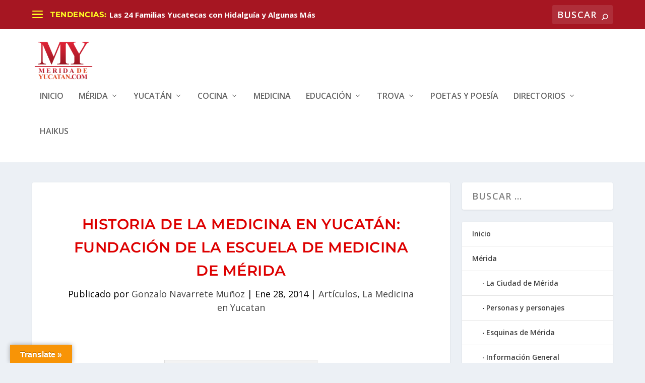

--- FILE ---
content_type: text/html; charset=UTF-8
request_url: https://www.meridadeyucatan.com/historia-de-la-medicina-en-yucatan-fundacion-de-la-escuela-de-medicina-de-merida/
body_size: 25666
content:
<!DOCTYPE html>
<!--[if IE 6]>
<html id="ie6" lang="es">
<![endif]-->
<!--[if IE 7]>
<html id="ie7" lang="es">
<![endif]-->
<!--[if IE 8]>
<html id="ie8" lang="es">
<![endif]-->
<!--[if !(IE 6) | !(IE 7) | !(IE 8)  ]><!-->
<html lang="es">
<!--<![endif]-->
<head>
	<meta charset="UTF-8" />
			
	<meta http-equiv="X-UA-Compatible" content="IE=edge">
	<link rel="pingback" href="https://www.meridadeyucatan.com/xmlrpc.php" />

		<!--[if lt IE 9]>
	<script src="https://www.meridadeyucatan.com/wp-content/themes/Extra/scripts/ext/html5.js" type="text/javascript"></script>
	<![endif]-->

	<script type="text/javascript">
		document.documentElement.className = 'js';
	</script>

	<title>FUNDACIÓN DE LA ESCUELA DE MEDICINA EN YUCATÁN</title>
<link rel="preconnect" href="https://fonts.gstatic.com" crossorigin /><style id="et-builder-googlefonts-cached-inline">/* Original: https://fonts.googleapis.com/css?family=Montserrat:100,200,300,regular,500,600,700,800,900,100italic,200italic,300italic,italic,500italic,600italic,700italic,800italic,900italic&#038;subset=latin,latin-ext&#038;display=swap *//* User Agent: Mozilla/5.0 (Unknown; Linux x86_64) AppleWebKit/538.1 (KHTML, like Gecko) Safari/538.1 Daum/4.1 */@font-face {font-family: 'Montserrat';font-style: italic;font-weight: 100;font-display: swap;src: url(https://fonts.gstatic.com/s/montserrat/v31/JTUFjIg1_i6t8kCHKm459Wx7xQYXK0vOoz6jq6R8WXZ0ow.ttf) format('truetype');}@font-face {font-family: 'Montserrat';font-style: italic;font-weight: 200;font-display: swap;src: url(https://fonts.gstatic.com/s/montserrat/v31/JTUFjIg1_i6t8kCHKm459Wx7xQYXK0vOoz6jqyR9WXZ0ow.ttf) format('truetype');}@font-face {font-family: 'Montserrat';font-style: italic;font-weight: 300;font-display: swap;src: url(https://fonts.gstatic.com/s/montserrat/v31/JTUFjIg1_i6t8kCHKm459Wx7xQYXK0vOoz6jq_p9WXZ0ow.ttf) format('truetype');}@font-face {font-family: 'Montserrat';font-style: italic;font-weight: 400;font-display: swap;src: url(https://fonts.gstatic.com/s/montserrat/v31/JTUFjIg1_i6t8kCHKm459Wx7xQYXK0vOoz6jq6R9WXZ0ow.ttf) format('truetype');}@font-face {font-family: 'Montserrat';font-style: italic;font-weight: 500;font-display: swap;src: url(https://fonts.gstatic.com/s/montserrat/v31/JTUFjIg1_i6t8kCHKm459Wx7xQYXK0vOoz6jq5Z9WXZ0ow.ttf) format('truetype');}@font-face {font-family: 'Montserrat';font-style: italic;font-weight: 600;font-display: swap;src: url(https://fonts.gstatic.com/s/montserrat/v31/JTUFjIg1_i6t8kCHKm459Wx7xQYXK0vOoz6jq3p6WXZ0ow.ttf) format('truetype');}@font-face {font-family: 'Montserrat';font-style: italic;font-weight: 700;font-display: swap;src: url(https://fonts.gstatic.com/s/montserrat/v31/JTUFjIg1_i6t8kCHKm459Wx7xQYXK0vOoz6jq0N6WXZ0ow.ttf) format('truetype');}@font-face {font-family: 'Montserrat';font-style: italic;font-weight: 800;font-display: swap;src: url(https://fonts.gstatic.com/s/montserrat/v31/JTUFjIg1_i6t8kCHKm459Wx7xQYXK0vOoz6jqyR6WXZ0ow.ttf) format('truetype');}@font-face {font-family: 'Montserrat';font-style: italic;font-weight: 900;font-display: swap;src: url(https://fonts.gstatic.com/s/montserrat/v31/JTUFjIg1_i6t8kCHKm459Wx7xQYXK0vOoz6jqw16WXZ0ow.ttf) format('truetype');}@font-face {font-family: 'Montserrat';font-style: normal;font-weight: 100;font-display: swap;src: url(https://fonts.gstatic.com/s/montserrat/v31/JTUHjIg1_i6t8kCHKm4532VJOt5-QNFgpCtr6Xw3aX8.ttf) format('truetype');}@font-face {font-family: 'Montserrat';font-style: normal;font-weight: 200;font-display: swap;src: url(https://fonts.gstatic.com/s/montserrat/v31/JTUHjIg1_i6t8kCHKm4532VJOt5-QNFgpCvr6Hw3aX8.ttf) format('truetype');}@font-face {font-family: 'Montserrat';font-style: normal;font-weight: 300;font-display: swap;src: url(https://fonts.gstatic.com/s/montserrat/v31/JTUHjIg1_i6t8kCHKm4532VJOt5-QNFgpCs16Hw3aX8.ttf) format('truetype');}@font-face {font-family: 'Montserrat';font-style: normal;font-weight: 400;font-display: swap;src: url(https://fonts.gstatic.com/s/montserrat/v31/JTUHjIg1_i6t8kCHKm4532VJOt5-QNFgpCtr6Hw3aX8.ttf) format('truetype');}@font-face {font-family: 'Montserrat';font-style: normal;font-weight: 500;font-display: swap;src: url(https://fonts.gstatic.com/s/montserrat/v31/JTUHjIg1_i6t8kCHKm4532VJOt5-QNFgpCtZ6Hw3aX8.ttf) format('truetype');}@font-face {font-family: 'Montserrat';font-style: normal;font-weight: 600;font-display: swap;src: url(https://fonts.gstatic.com/s/montserrat/v31/JTUHjIg1_i6t8kCHKm4532VJOt5-QNFgpCu173w3aX8.ttf) format('truetype');}@font-face {font-family: 'Montserrat';font-style: normal;font-weight: 700;font-display: swap;src: url(https://fonts.gstatic.com/s/montserrat/v31/JTUHjIg1_i6t8kCHKm4532VJOt5-QNFgpCuM73w3aX8.ttf) format('truetype');}@font-face {font-family: 'Montserrat';font-style: normal;font-weight: 800;font-display: swap;src: url(https://fonts.gstatic.com/s/montserrat/v31/JTUHjIg1_i6t8kCHKm4532VJOt5-QNFgpCvr73w3aX8.ttf) format('truetype');}@font-face {font-family: 'Montserrat';font-style: normal;font-weight: 900;font-display: swap;src: url(https://fonts.gstatic.com/s/montserrat/v31/JTUHjIg1_i6t8kCHKm4532VJOt5-QNFgpCvC73w3aX8.ttf) format('truetype');}/* User Agent: Mozilla/5.0 (Windows NT 6.1; WOW64; rv:27.0) Gecko/20100101 Firefox/27.0 */@font-face {font-family: 'Montserrat';font-style: italic;font-weight: 100;font-display: swap;src: url(https://fonts.gstatic.com/l/font?kit=JTUFjIg1_i6t8kCHKm459Wx7xQYXK0vOoz6jq6R8WXZ0oA&skey=2d3c1187d5eede0f&v=v31) format('woff');}@font-face {font-family: 'Montserrat';font-style: italic;font-weight: 200;font-display: swap;src: url(https://fonts.gstatic.com/l/font?kit=JTUFjIg1_i6t8kCHKm459Wx7xQYXK0vOoz6jqyR9WXZ0oA&skey=2d3c1187d5eede0f&v=v31) format('woff');}@font-face {font-family: 'Montserrat';font-style: italic;font-weight: 300;font-display: swap;src: url(https://fonts.gstatic.com/l/font?kit=JTUFjIg1_i6t8kCHKm459Wx7xQYXK0vOoz6jq_p9WXZ0oA&skey=2d3c1187d5eede0f&v=v31) format('woff');}@font-face {font-family: 'Montserrat';font-style: italic;font-weight: 400;font-display: swap;src: url(https://fonts.gstatic.com/l/font?kit=JTUFjIg1_i6t8kCHKm459Wx7xQYXK0vOoz6jq6R9WXZ0oA&skey=2d3c1187d5eede0f&v=v31) format('woff');}@font-face {font-family: 'Montserrat';font-style: italic;font-weight: 500;font-display: swap;src: url(https://fonts.gstatic.com/l/font?kit=JTUFjIg1_i6t8kCHKm459Wx7xQYXK0vOoz6jq5Z9WXZ0oA&skey=2d3c1187d5eede0f&v=v31) format('woff');}@font-face {font-family: 'Montserrat';font-style: italic;font-weight: 600;font-display: swap;src: url(https://fonts.gstatic.com/l/font?kit=JTUFjIg1_i6t8kCHKm459Wx7xQYXK0vOoz6jq3p6WXZ0oA&skey=2d3c1187d5eede0f&v=v31) format('woff');}@font-face {font-family: 'Montserrat';font-style: italic;font-weight: 700;font-display: swap;src: url(https://fonts.gstatic.com/l/font?kit=JTUFjIg1_i6t8kCHKm459Wx7xQYXK0vOoz6jq0N6WXZ0oA&skey=2d3c1187d5eede0f&v=v31) format('woff');}@font-face {font-family: 'Montserrat';font-style: italic;font-weight: 800;font-display: swap;src: url(https://fonts.gstatic.com/l/font?kit=JTUFjIg1_i6t8kCHKm459Wx7xQYXK0vOoz6jqyR6WXZ0oA&skey=2d3c1187d5eede0f&v=v31) format('woff');}@font-face {font-family: 'Montserrat';font-style: italic;font-weight: 900;font-display: swap;src: url(https://fonts.gstatic.com/l/font?kit=JTUFjIg1_i6t8kCHKm459Wx7xQYXK0vOoz6jqw16WXZ0oA&skey=2d3c1187d5eede0f&v=v31) format('woff');}@font-face {font-family: 'Montserrat';font-style: normal;font-weight: 100;font-display: swap;src: url(https://fonts.gstatic.com/l/font?kit=JTUHjIg1_i6t8kCHKm4532VJOt5-QNFgpCtr6Xw3aXw&skey=7bc19f711c0de8f&v=v31) format('woff');}@font-face {font-family: 'Montserrat';font-style: normal;font-weight: 200;font-display: swap;src: url(https://fonts.gstatic.com/l/font?kit=JTUHjIg1_i6t8kCHKm4532VJOt5-QNFgpCvr6Hw3aXw&skey=7bc19f711c0de8f&v=v31) format('woff');}@font-face {font-family: 'Montserrat';font-style: normal;font-weight: 300;font-display: swap;src: url(https://fonts.gstatic.com/l/font?kit=JTUHjIg1_i6t8kCHKm4532VJOt5-QNFgpCs16Hw3aXw&skey=7bc19f711c0de8f&v=v31) format('woff');}@font-face {font-family: 'Montserrat';font-style: normal;font-weight: 400;font-display: swap;src: url(https://fonts.gstatic.com/l/font?kit=JTUHjIg1_i6t8kCHKm4532VJOt5-QNFgpCtr6Hw3aXw&skey=7bc19f711c0de8f&v=v31) format('woff');}@font-face {font-family: 'Montserrat';font-style: normal;font-weight: 500;font-display: swap;src: url(https://fonts.gstatic.com/l/font?kit=JTUHjIg1_i6t8kCHKm4532VJOt5-QNFgpCtZ6Hw3aXw&skey=7bc19f711c0de8f&v=v31) format('woff');}@font-face {font-family: 'Montserrat';font-style: normal;font-weight: 600;font-display: swap;src: url(https://fonts.gstatic.com/l/font?kit=JTUHjIg1_i6t8kCHKm4532VJOt5-QNFgpCu173w3aXw&skey=7bc19f711c0de8f&v=v31) format('woff');}@font-face {font-family: 'Montserrat';font-style: normal;font-weight: 700;font-display: swap;src: url(https://fonts.gstatic.com/l/font?kit=JTUHjIg1_i6t8kCHKm4532VJOt5-QNFgpCuM73w3aXw&skey=7bc19f711c0de8f&v=v31) format('woff');}@font-face {font-family: 'Montserrat';font-style: normal;font-weight: 800;font-display: swap;src: url(https://fonts.gstatic.com/l/font?kit=JTUHjIg1_i6t8kCHKm4532VJOt5-QNFgpCvr73w3aXw&skey=7bc19f711c0de8f&v=v31) format('woff');}@font-face {font-family: 'Montserrat';font-style: normal;font-weight: 900;font-display: swap;src: url(https://fonts.gstatic.com/l/font?kit=JTUHjIg1_i6t8kCHKm4532VJOt5-QNFgpCvC73w3aXw&skey=7bc19f711c0de8f&v=v31) format('woff');}/* User Agent: Mozilla/5.0 (Windows NT 6.3; rv:39.0) Gecko/20100101 Firefox/39.0 */@font-face {font-family: 'Montserrat';font-style: italic;font-weight: 100;font-display: swap;src: url(https://fonts.gstatic.com/s/montserrat/v31/JTUFjIg1_i6t8kCHKm459Wx7xQYXK0vOoz6jq6R8WXZ0pg.woff2) format('woff2');}@font-face {font-family: 'Montserrat';font-style: italic;font-weight: 200;font-display: swap;src: url(https://fonts.gstatic.com/s/montserrat/v31/JTUFjIg1_i6t8kCHKm459Wx7xQYXK0vOoz6jqyR9WXZ0pg.woff2) format('woff2');}@font-face {font-family: 'Montserrat';font-style: italic;font-weight: 300;font-display: swap;src: url(https://fonts.gstatic.com/s/montserrat/v31/JTUFjIg1_i6t8kCHKm459Wx7xQYXK0vOoz6jq_p9WXZ0pg.woff2) format('woff2');}@font-face {font-family: 'Montserrat';font-style: italic;font-weight: 400;font-display: swap;src: url(https://fonts.gstatic.com/s/montserrat/v31/JTUFjIg1_i6t8kCHKm459Wx7xQYXK0vOoz6jq6R9WXZ0pg.woff2) format('woff2');}@font-face {font-family: 'Montserrat';font-style: italic;font-weight: 500;font-display: swap;src: url(https://fonts.gstatic.com/s/montserrat/v31/JTUFjIg1_i6t8kCHKm459Wx7xQYXK0vOoz6jq5Z9WXZ0pg.woff2) format('woff2');}@font-face {font-family: 'Montserrat';font-style: italic;font-weight: 600;font-display: swap;src: url(https://fonts.gstatic.com/s/montserrat/v31/JTUFjIg1_i6t8kCHKm459Wx7xQYXK0vOoz6jq3p6WXZ0pg.woff2) format('woff2');}@font-face {font-family: 'Montserrat';font-style: italic;font-weight: 700;font-display: swap;src: url(https://fonts.gstatic.com/s/montserrat/v31/JTUFjIg1_i6t8kCHKm459Wx7xQYXK0vOoz6jq0N6WXZ0pg.woff2) format('woff2');}@font-face {font-family: 'Montserrat';font-style: italic;font-weight: 800;font-display: swap;src: url(https://fonts.gstatic.com/s/montserrat/v31/JTUFjIg1_i6t8kCHKm459Wx7xQYXK0vOoz6jqyR6WXZ0pg.woff2) format('woff2');}@font-face {font-family: 'Montserrat';font-style: italic;font-weight: 900;font-display: swap;src: url(https://fonts.gstatic.com/s/montserrat/v31/JTUFjIg1_i6t8kCHKm459Wx7xQYXK0vOoz6jqw16WXZ0pg.woff2) format('woff2');}@font-face {font-family: 'Montserrat';font-style: normal;font-weight: 100;font-display: swap;src: url(https://fonts.gstatic.com/s/montserrat/v31/JTUHjIg1_i6t8kCHKm4532VJOt5-QNFgpCtr6Xw3aXo.woff2) format('woff2');}@font-face {font-family: 'Montserrat';font-style: normal;font-weight: 200;font-display: swap;src: url(https://fonts.gstatic.com/s/montserrat/v31/JTUHjIg1_i6t8kCHKm4532VJOt5-QNFgpCvr6Hw3aXo.woff2) format('woff2');}@font-face {font-family: 'Montserrat';font-style: normal;font-weight: 300;font-display: swap;src: url(https://fonts.gstatic.com/s/montserrat/v31/JTUHjIg1_i6t8kCHKm4532VJOt5-QNFgpCs16Hw3aXo.woff2) format('woff2');}@font-face {font-family: 'Montserrat';font-style: normal;font-weight: 400;font-display: swap;src: url(https://fonts.gstatic.com/s/montserrat/v31/JTUHjIg1_i6t8kCHKm4532VJOt5-QNFgpCtr6Hw3aXo.woff2) format('woff2');}@font-face {font-family: 'Montserrat';font-style: normal;font-weight: 500;font-display: swap;src: url(https://fonts.gstatic.com/s/montserrat/v31/JTUHjIg1_i6t8kCHKm4532VJOt5-QNFgpCtZ6Hw3aXo.woff2) format('woff2');}@font-face {font-family: 'Montserrat';font-style: normal;font-weight: 600;font-display: swap;src: url(https://fonts.gstatic.com/s/montserrat/v31/JTUHjIg1_i6t8kCHKm4532VJOt5-QNFgpCu173w3aXo.woff2) format('woff2');}@font-face {font-family: 'Montserrat';font-style: normal;font-weight: 700;font-display: swap;src: url(https://fonts.gstatic.com/s/montserrat/v31/JTUHjIg1_i6t8kCHKm4532VJOt5-QNFgpCuM73w3aXo.woff2) format('woff2');}@font-face {font-family: 'Montserrat';font-style: normal;font-weight: 800;font-display: swap;src: url(https://fonts.gstatic.com/s/montserrat/v31/JTUHjIg1_i6t8kCHKm4532VJOt5-QNFgpCvr73w3aXo.woff2) format('woff2');}@font-face {font-family: 'Montserrat';font-style: normal;font-weight: 900;font-display: swap;src: url(https://fonts.gstatic.com/s/montserrat/v31/JTUHjIg1_i6t8kCHKm4532VJOt5-QNFgpCvC73w3aXo.woff2) format('woff2');}</style><meta name='robots' content='max-image-preview:large' />
<script type="text/javascript">
			let jqueryParams=[],jQuery=function(r){return jqueryParams=[...jqueryParams,r],jQuery},$=function(r){return jqueryParams=[...jqueryParams,r],$};window.jQuery=jQuery,window.$=jQuery;let customHeadScripts=!1;jQuery.fn=jQuery.prototype={},$.fn=jQuery.prototype={},jQuery.noConflict=function(r){if(window.jQuery)return jQuery=window.jQuery,$=window.jQuery,customHeadScripts=!0,jQuery.noConflict},jQuery.ready=function(r){jqueryParams=[...jqueryParams,r]},$.ready=function(r){jqueryParams=[...jqueryParams,r]},jQuery.load=function(r){jqueryParams=[...jqueryParams,r]},$.load=function(r){jqueryParams=[...jqueryParams,r]},jQuery.fn.ready=function(r){jqueryParams=[...jqueryParams,r]},$.fn.ready=function(r){jqueryParams=[...jqueryParams,r]};</script><meta property="og:title" content="HISTORIA DE LA MEDICINA EN YUCATÁN: FUNDACIÓN DE LA ESCUELA DE MEDICINA DE MÉRIDA"/>
<meta property="og:description" content="Introducción de Nuevos Esfuerzos y de la Vacuna contra la Viruela En los últimos años del siglo XVIII y en los primeros del siglo XIX ejercieron la medicina"/>
<meta property="og:image:alt" content="Este grabado no corresponde al rostro real del doctor. Fue hecho a partir de las investigaciones realizadas por el Dr. Arturo Erosa Barbachano con los descendientes y familiares de Don Ignacio."/>
<meta property="og:image" content="https://www.meridadeyucatan.com/wp-content/uploads/2013/07/DrVadoLugo.jpg"/>
<meta property="og:image:width" content="600" />
<meta property="og:image:height" content="920" />
<meta property="og:type" content="article"/>
<meta property="og:article:published_time" content="2014-01-28 11:00:19"/>
<meta property="og:article:modified_time" content="2014-01-28 10:55:08"/>
<meta property="og:article:tag" content="Medicina en Yucatán"/>

<!-- Twitter Card generated by Blog2Social 873 - https://www.blog2social.com -->
<meta name="twitter:card" content="summary">
<meta name="twitter:title" content="HISTORIA DE LA MEDICINA EN YUCATÁN: FUNDACIÓN DE LA ESCUELA DE MEDICINA DE MÉRIDA"/>
<meta name="twitter:description" content="Introducción de Nuevos Esfuerzos y de la Vacuna contra la Viruela En los últimos años del siglo XVIII y en los primeros del siglo XIX ejercieron la medicina"/>
<meta name="twitter:image" content="https://www.meridadeyucatan.com/wp-content/uploads/2013/07/DrVadoLugo.jpg"/>
<meta name="twitter:image:alt" content="Este grabado no corresponde al rostro real del doctor. Fue hecho a partir de las investigaciones realizadas por el Dr. Arturo Erosa Barbachano con los descendientes y familiares de Don Ignacio."/>
<!-- Twitter Card generated by Blog2Social 873 - https://www.blog2social.com -->
<meta name="author" content="Gonzalo Navarrete Muñoz"/>

<!-- This site is optimized with the Yoast SEO Premium plugin v12.9.1 - https://yoast.com/wordpress/plugins/seo/ -->
<meta name="description" content="Historia de la Medicina en Yucatán. Fundación de la Escuela de Medicina de Mérida. Médicos en Mérida en el pasado y la historia de la medicina en Yucatán."/>
<meta name="robots" content="max-snippet:-1, max-image-preview:large, max-video-preview:-1"/>
<link rel="canonical" href="https://www.meridadeyucatan.com/historia-de-la-medicina-en-yucatan-fundacion-de-la-escuela-de-medicina-de-merida/" />
<meta property="og:locale" content="es_ES" />
<meta property="og:url" content="https://www.meridadeyucatan.com/historia-de-la-medicina-en-yucatan-fundacion-de-la-escuela-de-medicina-de-merida/" />
<meta property="og:site_name" content="meridadeyucatan.com" />
<meta property="article:author" content="https://www.facebook.com/gonzalo.navarretemunoz/info" />
<meta property="article:tag" content="Medicina en Yucatán" />
<meta property="article:section" content="Artículos" />
<meta property="article:published_time" content="2014-01-28T17:00:19+00:00" />
<meta property="article:modified_time" content="2014-01-28T16:55:08+00:00" />
<meta property="og:updated_time" content="2014-01-28T16:55:08+00:00" />
<script type='application/ld+json' class='yoast-schema-graph yoast-schema-graph--main'>{"@context":"https://schema.org","@graph":[{"@type":"WebSite","@id":"https://www.meridadeyucatan.com/#website","url":"https://www.meridadeyucatan.com/","name":"meridadeyucatan.com","description":"El pasado y presente de la ciudad de M\u00e9rida, Yucat\u00e1n.","potentialAction":{"@type":"SearchAction","target":"https://www.meridadeyucatan.com/?s={search_term_string}","query-input":"required name=search_term_string"}},{"@type":"ImageObject","@id":"https://www.meridadeyucatan.com/historia-de-la-medicina-en-yucatan-fundacion-de-la-escuela-de-medicina-de-merida/#primaryimage","url":"https://www.meridadeyucatan.com/wp-content/uploads/2013/07/DrVadoLugo.jpg","width":600,"height":920,"caption":"Este grabado no corresponde al rostro real del doctor. Fue hecho a partir de las investigaciones realizadas por el Dr. Arturo Erosa Barbachano con los descendientes y familiares de Don Ignacio."},{"@type":"WebPage","@id":"https://www.meridadeyucatan.com/historia-de-la-medicina-en-yucatan-fundacion-de-la-escuela-de-medicina-de-merida/#webpage","url":"https://www.meridadeyucatan.com/historia-de-la-medicina-en-yucatan-fundacion-de-la-escuela-de-medicina-de-merida/","inLanguage":"es","name":"FUNDACI\u00d3N DE LA ESCUELA DE MEDICINA EN YUCAT\u00c1N","isPartOf":{"@id":"https://www.meridadeyucatan.com/#website"},"primaryImageOfPage":{"@id":"https://www.meridadeyucatan.com/historia-de-la-medicina-en-yucatan-fundacion-de-la-escuela-de-medicina-de-merida/#primaryimage"},"datePublished":"2014-01-28T17:00:19+00:00","dateModified":"2014-01-28T16:55:08+00:00","author":{"@id":"https://www.meridadeyucatan.com/#/schema/person/a9e7920b88d3612dee2135c63fb00ced"},"description":"Historia de la Medicina en Yucat\u00e1n. Fundaci\u00f3n de la Escuela de Medicina de M\u00e9rida. M\u00e9dicos en M\u00e9rida en el pasado y la historia de la medicina en Yucat\u00e1n."},{"@type":["Person"],"@id":"https://www.meridadeyucatan.com/#/schema/person/a9e7920b88d3612dee2135c63fb00ced","name":"Gonzalo Navarrete Mu\u00f1oz","image":{"@type":"ImageObject","@id":"https://www.meridadeyucatan.com/#authorlogo","url":"https://secure.gravatar.com/avatar/663f8d345ac81ad4ff91b18a416c88121976c9b42ddf186865d6d79005dd2e1b?s=96&d=mm&r=g","caption":"Gonzalo Navarrete Mu\u00f1oz"},"description":"Cronista de la Ciudad de M\u00e9rida.","sameAs":["https://www.facebook.com/gonzalo.navarretemunoz/info","https://twitter.com/gonzalo_nm"]}]}</script>
<!-- / Yoast SEO Premium plugin. -->

<link rel='dns-prefetch' href='//translate.google.com' />
<link rel='dns-prefetch' href='//stats.wp.com' />
<link rel='dns-prefetch' href='//fonts.googleapis.com' />
<link rel='dns-prefetch' href='//v0.wordpress.com' />
<link rel='dns-prefetch' href='//www.googletagmanager.com' />
<link rel='dns-prefetch' href='//pagead2.googlesyndication.com' />
<link rel="alternate" type="application/rss+xml" title="meridadeyucatan.com &raquo; Feed" href="https://www.meridadeyucatan.com/feed/" />
<link rel="alternate" type="application/rss+xml" title="meridadeyucatan.com &raquo; Feed de los comentarios" href="https://www.meridadeyucatan.com/comments/feed/" />
<link rel="alternate" type="application/rss+xml" title="meridadeyucatan.com &raquo; Comentario HISTORIA DE LA MEDICINA EN YUCATÁN: FUNDACIÓN DE LA ESCUELA DE MEDICINA DE MÉRIDA del feed" href="https://www.meridadeyucatan.com/historia-de-la-medicina-en-yucatan-fundacion-de-la-escuela-de-medicina-de-merida/feed/" />
<link rel="alternate" title="oEmbed (JSON)" type="application/json+oembed" href="https://www.meridadeyucatan.com/wp-json/oembed/1.0/embed?url=https%3A%2F%2Fwww.meridadeyucatan.com%2Fhistoria-de-la-medicina-en-yucatan-fundacion-de-la-escuela-de-medicina-de-merida%2F" />
<link rel="alternate" title="oEmbed (XML)" type="text/xml+oembed" href="https://www.meridadeyucatan.com/wp-json/oembed/1.0/embed?url=https%3A%2F%2Fwww.meridadeyucatan.com%2Fhistoria-de-la-medicina-en-yucatan-fundacion-de-la-escuela-de-medicina-de-merida%2F&#038;format=xml" />
<meta content="Extra v.4.27.5" name="generator"/><style id='wp-block-library-inline-css' type='text/css'>
:root{--wp-block-synced-color:#7a00df;--wp-block-synced-color--rgb:122,0,223;--wp-bound-block-color:var(--wp-block-synced-color);--wp-editor-canvas-background:#ddd;--wp-admin-theme-color:#007cba;--wp-admin-theme-color--rgb:0,124,186;--wp-admin-theme-color-darker-10:#006ba1;--wp-admin-theme-color-darker-10--rgb:0,107,160.5;--wp-admin-theme-color-darker-20:#005a87;--wp-admin-theme-color-darker-20--rgb:0,90,135;--wp-admin-border-width-focus:2px}@media (min-resolution:192dpi){:root{--wp-admin-border-width-focus:1.5px}}.wp-element-button{cursor:pointer}:root .has-very-light-gray-background-color{background-color:#eee}:root .has-very-dark-gray-background-color{background-color:#313131}:root .has-very-light-gray-color{color:#eee}:root .has-very-dark-gray-color{color:#313131}:root .has-vivid-green-cyan-to-vivid-cyan-blue-gradient-background{background:linear-gradient(135deg,#00d084,#0693e3)}:root .has-purple-crush-gradient-background{background:linear-gradient(135deg,#34e2e4,#4721fb 50%,#ab1dfe)}:root .has-hazy-dawn-gradient-background{background:linear-gradient(135deg,#faaca8,#dad0ec)}:root .has-subdued-olive-gradient-background{background:linear-gradient(135deg,#fafae1,#67a671)}:root .has-atomic-cream-gradient-background{background:linear-gradient(135deg,#fdd79a,#004a59)}:root .has-nightshade-gradient-background{background:linear-gradient(135deg,#330968,#31cdcf)}:root .has-midnight-gradient-background{background:linear-gradient(135deg,#020381,#2874fc)}:root{--wp--preset--font-size--normal:16px;--wp--preset--font-size--huge:42px}.has-regular-font-size{font-size:1em}.has-larger-font-size{font-size:2.625em}.has-normal-font-size{font-size:var(--wp--preset--font-size--normal)}.has-huge-font-size{font-size:var(--wp--preset--font-size--huge)}.has-text-align-center{text-align:center}.has-text-align-left{text-align:left}.has-text-align-right{text-align:right}.has-fit-text{white-space:nowrap!important}#end-resizable-editor-section{display:none}.aligncenter{clear:both}.items-justified-left{justify-content:flex-start}.items-justified-center{justify-content:center}.items-justified-right{justify-content:flex-end}.items-justified-space-between{justify-content:space-between}.screen-reader-text{border:0;clip-path:inset(50%);height:1px;margin:-1px;overflow:hidden;padding:0;position:absolute;width:1px;word-wrap:normal!important}.screen-reader-text:focus{background-color:#ddd;clip-path:none;color:#444;display:block;font-size:1em;height:auto;left:5px;line-height:normal;padding:15px 23px 14px;text-decoration:none;top:5px;width:auto;z-index:100000}html :where(.has-border-color){border-style:solid}html :where([style*=border-top-color]){border-top-style:solid}html :where([style*=border-right-color]){border-right-style:solid}html :where([style*=border-bottom-color]){border-bottom-style:solid}html :where([style*=border-left-color]){border-left-style:solid}html :where([style*=border-width]){border-style:solid}html :where([style*=border-top-width]){border-top-style:solid}html :where([style*=border-right-width]){border-right-style:solid}html :where([style*=border-bottom-width]){border-bottom-style:solid}html :where([style*=border-left-width]){border-left-style:solid}html :where(img[class*=wp-image-]){height:auto;max-width:100%}:where(figure){margin:0 0 1em}html :where(.is-position-sticky){--wp-admin--admin-bar--position-offset:var(--wp-admin--admin-bar--height,0px)}@media screen and (max-width:600px){html :where(.is-position-sticky){--wp-admin--admin-bar--position-offset:0px}}

/*# sourceURL=wp-block-library-inline-css */
</style><style id='global-styles-inline-css' type='text/css'>
:root{--wp--preset--aspect-ratio--square: 1;--wp--preset--aspect-ratio--4-3: 4/3;--wp--preset--aspect-ratio--3-4: 3/4;--wp--preset--aspect-ratio--3-2: 3/2;--wp--preset--aspect-ratio--2-3: 2/3;--wp--preset--aspect-ratio--16-9: 16/9;--wp--preset--aspect-ratio--9-16: 9/16;--wp--preset--color--black: #000000;--wp--preset--color--cyan-bluish-gray: #abb8c3;--wp--preset--color--white: #ffffff;--wp--preset--color--pale-pink: #f78da7;--wp--preset--color--vivid-red: #cf2e2e;--wp--preset--color--luminous-vivid-orange: #ff6900;--wp--preset--color--luminous-vivid-amber: #fcb900;--wp--preset--color--light-green-cyan: #7bdcb5;--wp--preset--color--vivid-green-cyan: #00d084;--wp--preset--color--pale-cyan-blue: #8ed1fc;--wp--preset--color--vivid-cyan-blue: #0693e3;--wp--preset--color--vivid-purple: #9b51e0;--wp--preset--gradient--vivid-cyan-blue-to-vivid-purple: linear-gradient(135deg,rgb(6,147,227) 0%,rgb(155,81,224) 100%);--wp--preset--gradient--light-green-cyan-to-vivid-green-cyan: linear-gradient(135deg,rgb(122,220,180) 0%,rgb(0,208,130) 100%);--wp--preset--gradient--luminous-vivid-amber-to-luminous-vivid-orange: linear-gradient(135deg,rgb(252,185,0) 0%,rgb(255,105,0) 100%);--wp--preset--gradient--luminous-vivid-orange-to-vivid-red: linear-gradient(135deg,rgb(255,105,0) 0%,rgb(207,46,46) 100%);--wp--preset--gradient--very-light-gray-to-cyan-bluish-gray: linear-gradient(135deg,rgb(238,238,238) 0%,rgb(169,184,195) 100%);--wp--preset--gradient--cool-to-warm-spectrum: linear-gradient(135deg,rgb(74,234,220) 0%,rgb(151,120,209) 20%,rgb(207,42,186) 40%,rgb(238,44,130) 60%,rgb(251,105,98) 80%,rgb(254,248,76) 100%);--wp--preset--gradient--blush-light-purple: linear-gradient(135deg,rgb(255,206,236) 0%,rgb(152,150,240) 100%);--wp--preset--gradient--blush-bordeaux: linear-gradient(135deg,rgb(254,205,165) 0%,rgb(254,45,45) 50%,rgb(107,0,62) 100%);--wp--preset--gradient--luminous-dusk: linear-gradient(135deg,rgb(255,203,112) 0%,rgb(199,81,192) 50%,rgb(65,88,208) 100%);--wp--preset--gradient--pale-ocean: linear-gradient(135deg,rgb(255,245,203) 0%,rgb(182,227,212) 50%,rgb(51,167,181) 100%);--wp--preset--gradient--electric-grass: linear-gradient(135deg,rgb(202,248,128) 0%,rgb(113,206,126) 100%);--wp--preset--gradient--midnight: linear-gradient(135deg,rgb(2,3,129) 0%,rgb(40,116,252) 100%);--wp--preset--font-size--small: 13px;--wp--preset--font-size--medium: 20px;--wp--preset--font-size--large: 36px;--wp--preset--font-size--x-large: 42px;--wp--preset--spacing--20: 0.44rem;--wp--preset--spacing--30: 0.67rem;--wp--preset--spacing--40: 1rem;--wp--preset--spacing--50: 1.5rem;--wp--preset--spacing--60: 2.25rem;--wp--preset--spacing--70: 3.38rem;--wp--preset--spacing--80: 5.06rem;--wp--preset--shadow--natural: 6px 6px 9px rgba(0, 0, 0, 0.2);--wp--preset--shadow--deep: 12px 12px 50px rgba(0, 0, 0, 0.4);--wp--preset--shadow--sharp: 6px 6px 0px rgba(0, 0, 0, 0.2);--wp--preset--shadow--outlined: 6px 6px 0px -3px rgb(255, 255, 255), 6px 6px rgb(0, 0, 0);--wp--preset--shadow--crisp: 6px 6px 0px rgb(0, 0, 0);}:root { --wp--style--global--content-size: 856px;--wp--style--global--wide-size: 1280px; }:where(body) { margin: 0; }.wp-site-blocks > .alignleft { float: left; margin-right: 2em; }.wp-site-blocks > .alignright { float: right; margin-left: 2em; }.wp-site-blocks > .aligncenter { justify-content: center; margin-left: auto; margin-right: auto; }:where(.is-layout-flex){gap: 0.5em;}:where(.is-layout-grid){gap: 0.5em;}.is-layout-flow > .alignleft{float: left;margin-inline-start: 0;margin-inline-end: 2em;}.is-layout-flow > .alignright{float: right;margin-inline-start: 2em;margin-inline-end: 0;}.is-layout-flow > .aligncenter{margin-left: auto !important;margin-right: auto !important;}.is-layout-constrained > .alignleft{float: left;margin-inline-start: 0;margin-inline-end: 2em;}.is-layout-constrained > .alignright{float: right;margin-inline-start: 2em;margin-inline-end: 0;}.is-layout-constrained > .aligncenter{margin-left: auto !important;margin-right: auto !important;}.is-layout-constrained > :where(:not(.alignleft):not(.alignright):not(.alignfull)){max-width: var(--wp--style--global--content-size);margin-left: auto !important;margin-right: auto !important;}.is-layout-constrained > .alignwide{max-width: var(--wp--style--global--wide-size);}body .is-layout-flex{display: flex;}.is-layout-flex{flex-wrap: wrap;align-items: center;}.is-layout-flex > :is(*, div){margin: 0;}body .is-layout-grid{display: grid;}.is-layout-grid > :is(*, div){margin: 0;}body{padding-top: 0px;padding-right: 0px;padding-bottom: 0px;padding-left: 0px;}:root :where(.wp-element-button, .wp-block-button__link){background-color: #32373c;border-width: 0;color: #fff;font-family: inherit;font-size: inherit;font-style: inherit;font-weight: inherit;letter-spacing: inherit;line-height: inherit;padding-top: calc(0.667em + 2px);padding-right: calc(1.333em + 2px);padding-bottom: calc(0.667em + 2px);padding-left: calc(1.333em + 2px);text-decoration: none;text-transform: inherit;}.has-black-color{color: var(--wp--preset--color--black) !important;}.has-cyan-bluish-gray-color{color: var(--wp--preset--color--cyan-bluish-gray) !important;}.has-white-color{color: var(--wp--preset--color--white) !important;}.has-pale-pink-color{color: var(--wp--preset--color--pale-pink) !important;}.has-vivid-red-color{color: var(--wp--preset--color--vivid-red) !important;}.has-luminous-vivid-orange-color{color: var(--wp--preset--color--luminous-vivid-orange) !important;}.has-luminous-vivid-amber-color{color: var(--wp--preset--color--luminous-vivid-amber) !important;}.has-light-green-cyan-color{color: var(--wp--preset--color--light-green-cyan) !important;}.has-vivid-green-cyan-color{color: var(--wp--preset--color--vivid-green-cyan) !important;}.has-pale-cyan-blue-color{color: var(--wp--preset--color--pale-cyan-blue) !important;}.has-vivid-cyan-blue-color{color: var(--wp--preset--color--vivid-cyan-blue) !important;}.has-vivid-purple-color{color: var(--wp--preset--color--vivid-purple) !important;}.has-black-background-color{background-color: var(--wp--preset--color--black) !important;}.has-cyan-bluish-gray-background-color{background-color: var(--wp--preset--color--cyan-bluish-gray) !important;}.has-white-background-color{background-color: var(--wp--preset--color--white) !important;}.has-pale-pink-background-color{background-color: var(--wp--preset--color--pale-pink) !important;}.has-vivid-red-background-color{background-color: var(--wp--preset--color--vivid-red) !important;}.has-luminous-vivid-orange-background-color{background-color: var(--wp--preset--color--luminous-vivid-orange) !important;}.has-luminous-vivid-amber-background-color{background-color: var(--wp--preset--color--luminous-vivid-amber) !important;}.has-light-green-cyan-background-color{background-color: var(--wp--preset--color--light-green-cyan) !important;}.has-vivid-green-cyan-background-color{background-color: var(--wp--preset--color--vivid-green-cyan) !important;}.has-pale-cyan-blue-background-color{background-color: var(--wp--preset--color--pale-cyan-blue) !important;}.has-vivid-cyan-blue-background-color{background-color: var(--wp--preset--color--vivid-cyan-blue) !important;}.has-vivid-purple-background-color{background-color: var(--wp--preset--color--vivid-purple) !important;}.has-black-border-color{border-color: var(--wp--preset--color--black) !important;}.has-cyan-bluish-gray-border-color{border-color: var(--wp--preset--color--cyan-bluish-gray) !important;}.has-white-border-color{border-color: var(--wp--preset--color--white) !important;}.has-pale-pink-border-color{border-color: var(--wp--preset--color--pale-pink) !important;}.has-vivid-red-border-color{border-color: var(--wp--preset--color--vivid-red) !important;}.has-luminous-vivid-orange-border-color{border-color: var(--wp--preset--color--luminous-vivid-orange) !important;}.has-luminous-vivid-amber-border-color{border-color: var(--wp--preset--color--luminous-vivid-amber) !important;}.has-light-green-cyan-border-color{border-color: var(--wp--preset--color--light-green-cyan) !important;}.has-vivid-green-cyan-border-color{border-color: var(--wp--preset--color--vivid-green-cyan) !important;}.has-pale-cyan-blue-border-color{border-color: var(--wp--preset--color--pale-cyan-blue) !important;}.has-vivid-cyan-blue-border-color{border-color: var(--wp--preset--color--vivid-cyan-blue) !important;}.has-vivid-purple-border-color{border-color: var(--wp--preset--color--vivid-purple) !important;}.has-vivid-cyan-blue-to-vivid-purple-gradient-background{background: var(--wp--preset--gradient--vivid-cyan-blue-to-vivid-purple) !important;}.has-light-green-cyan-to-vivid-green-cyan-gradient-background{background: var(--wp--preset--gradient--light-green-cyan-to-vivid-green-cyan) !important;}.has-luminous-vivid-amber-to-luminous-vivid-orange-gradient-background{background: var(--wp--preset--gradient--luminous-vivid-amber-to-luminous-vivid-orange) !important;}.has-luminous-vivid-orange-to-vivid-red-gradient-background{background: var(--wp--preset--gradient--luminous-vivid-orange-to-vivid-red) !important;}.has-very-light-gray-to-cyan-bluish-gray-gradient-background{background: var(--wp--preset--gradient--very-light-gray-to-cyan-bluish-gray) !important;}.has-cool-to-warm-spectrum-gradient-background{background: var(--wp--preset--gradient--cool-to-warm-spectrum) !important;}.has-blush-light-purple-gradient-background{background: var(--wp--preset--gradient--blush-light-purple) !important;}.has-blush-bordeaux-gradient-background{background: var(--wp--preset--gradient--blush-bordeaux) !important;}.has-luminous-dusk-gradient-background{background: var(--wp--preset--gradient--luminous-dusk) !important;}.has-pale-ocean-gradient-background{background: var(--wp--preset--gradient--pale-ocean) !important;}.has-electric-grass-gradient-background{background: var(--wp--preset--gradient--electric-grass) !important;}.has-midnight-gradient-background{background: var(--wp--preset--gradient--midnight) !important;}.has-small-font-size{font-size: var(--wp--preset--font-size--small) !important;}.has-medium-font-size{font-size: var(--wp--preset--font-size--medium) !important;}.has-large-font-size{font-size: var(--wp--preset--font-size--large) !important;}.has-x-large-font-size{font-size: var(--wp--preset--font-size--x-large) !important;}
/*# sourceURL=global-styles-inline-css */
</style>

<link rel='stylesheet' id='contact-form-7-css' href='https://www.meridadeyucatan.com/wp-content/plugins/contact-form-7/includes/css/styles.css?ver=5.5.6.1' type='text/css' media='all' />
<link rel='stylesheet' id='google-language-translator-css' href='https://www.meridadeyucatan.com/wp-content/plugins/google-language-translator/css/style.css?ver=6.0.20' type='text/css' media='' />
<link rel='stylesheet' id='glt-toolbar-styles-css' href='https://www.meridadeyucatan.com/wp-content/plugins/google-language-translator/css/toolbar.css?ver=6.0.20' type='text/css' media='' />
<link rel='stylesheet' id='extra-fonts-css' href='https://fonts.googleapis.com/css?family=Open+Sans:300italic,400italic,600italic,700italic,800italic,400,300,600,700,800&#038;subset=latin,latin-ext' type='text/css' media='all' />
<link rel='stylesheet' id='extra-style-css' href='https://www.meridadeyucatan.com/wp-content/themes/Extra/style.min.css?ver=4.27.5' type='text/css' media='all' />
<style id='extra-dynamic-critical-inline-css' type='text/css'>
@font-face{font-family:ETmodules;font-display:block;src:url(//www.meridadeyucatan.com/wp-content/themes/Extra/core/admin/fonts/modules/base/modules.eot);src:url(//www.meridadeyucatan.com/wp-content/themes/Extra/core/admin/fonts/modules/base/modules.eot?#iefix) format("embedded-opentype"),url(//www.meridadeyucatan.com/wp-content/themes/Extra/core/admin/fonts/modules/base/modules.woff) format("woff"),url(//www.meridadeyucatan.com/wp-content/themes/Extra/core/admin/fonts/modules/base/modules.ttf) format("truetype"),url(//www.meridadeyucatan.com/wp-content/themes/Extra/core/admin/fonts/modules/base/modules.svg#ETmodules) format("svg");font-weight:400;font-style:normal}
.et_audio_content,.et_link_content,.et_quote_content{background-color:#2ea3f2}.et_pb_post .et-pb-controllers a{margin-bottom:10px}.format-gallery .et-pb-controllers{bottom:0}.et_pb_blog_grid .et_audio_content{margin-bottom:19px}.et_pb_row .et_pb_blog_grid .et_pb_post .et_pb_slide{min-height:180px}.et_audio_content .wp-block-audio{margin:0;padding:0}.et_audio_content h2{line-height:44px}.et_pb_column_1_2 .et_audio_content h2,.et_pb_column_1_3 .et_audio_content h2,.et_pb_column_1_4 .et_audio_content h2,.et_pb_column_1_5 .et_audio_content h2,.et_pb_column_1_6 .et_audio_content h2,.et_pb_column_2_5 .et_audio_content h2,.et_pb_column_3_5 .et_audio_content h2,.et_pb_column_3_8 .et_audio_content h2{margin-bottom:9px;margin-top:0}.et_pb_column_1_2 .et_audio_content,.et_pb_column_3_5 .et_audio_content{padding:35px 40px}.et_pb_column_1_2 .et_audio_content h2,.et_pb_column_3_5 .et_audio_content h2{line-height:32px}.et_pb_column_1_3 .et_audio_content,.et_pb_column_1_4 .et_audio_content,.et_pb_column_1_5 .et_audio_content,.et_pb_column_1_6 .et_audio_content,.et_pb_column_2_5 .et_audio_content,.et_pb_column_3_8 .et_audio_content{padding:35px 20px}.et_pb_column_1_3 .et_audio_content h2,.et_pb_column_1_4 .et_audio_content h2,.et_pb_column_1_5 .et_audio_content h2,.et_pb_column_1_6 .et_audio_content h2,.et_pb_column_2_5 .et_audio_content h2,.et_pb_column_3_8 .et_audio_content h2{font-size:18px;line-height:26px}article.et_pb_has_overlay .et_pb_blog_image_container{position:relative}.et_pb_post>.et_main_video_container{position:relative;margin-bottom:30px}.et_pb_post .et_pb_video_overlay .et_pb_video_play{color:#fff}.et_pb_post .et_pb_video_overlay_hover:hover{background:rgba(0,0,0,.6)}.et_audio_content,.et_link_content,.et_quote_content{text-align:center;word-wrap:break-word;position:relative;padding:50px 60px}.et_audio_content h2,.et_link_content a.et_link_main_url,.et_link_content h2,.et_quote_content blockquote cite,.et_quote_content blockquote p{color:#fff!important}.et_quote_main_link{position:absolute;text-indent:-9999px;width:100%;height:100%;display:block;top:0;left:0}.et_quote_content blockquote{padding:0;margin:0;border:none}.et_audio_content h2,.et_link_content h2,.et_quote_content blockquote p{margin-top:0}.et_audio_content h2{margin-bottom:20px}.et_audio_content h2,.et_link_content h2,.et_quote_content blockquote p{line-height:44px}.et_link_content a.et_link_main_url,.et_quote_content blockquote cite{font-size:18px;font-weight:200}.et_quote_content blockquote cite{font-style:normal}.et_pb_column_2_3 .et_quote_content{padding:50px 42px 45px}.et_pb_column_2_3 .et_audio_content,.et_pb_column_2_3 .et_link_content{padding:40px 40px 45px}.et_pb_column_1_2 .et_audio_content,.et_pb_column_1_2 .et_link_content,.et_pb_column_1_2 .et_quote_content,.et_pb_column_3_5 .et_audio_content,.et_pb_column_3_5 .et_link_content,.et_pb_column_3_5 .et_quote_content{padding:35px 40px}.et_pb_column_1_2 .et_quote_content blockquote p,.et_pb_column_3_5 .et_quote_content blockquote p{font-size:26px;line-height:32px}.et_pb_column_1_2 .et_audio_content h2,.et_pb_column_1_2 .et_link_content h2,.et_pb_column_3_5 .et_audio_content h2,.et_pb_column_3_5 .et_link_content h2{line-height:32px}.et_pb_column_1_2 .et_link_content a.et_link_main_url,.et_pb_column_1_2 .et_quote_content blockquote cite,.et_pb_column_3_5 .et_link_content a.et_link_main_url,.et_pb_column_3_5 .et_quote_content blockquote cite{font-size:14px}.et_pb_column_1_3 .et_quote_content,.et_pb_column_1_4 .et_quote_content,.et_pb_column_1_5 .et_quote_content,.et_pb_column_1_6 .et_quote_content,.et_pb_column_2_5 .et_quote_content,.et_pb_column_3_8 .et_quote_content{padding:35px 30px 32px}.et_pb_column_1_3 .et_audio_content,.et_pb_column_1_3 .et_link_content,.et_pb_column_1_4 .et_audio_content,.et_pb_column_1_4 .et_link_content,.et_pb_column_1_5 .et_audio_content,.et_pb_column_1_5 .et_link_content,.et_pb_column_1_6 .et_audio_content,.et_pb_column_1_6 .et_link_content,.et_pb_column_2_5 .et_audio_content,.et_pb_column_2_5 .et_link_content,.et_pb_column_3_8 .et_audio_content,.et_pb_column_3_8 .et_link_content{padding:35px 20px}.et_pb_column_1_3 .et_audio_content h2,.et_pb_column_1_3 .et_link_content h2,.et_pb_column_1_3 .et_quote_content blockquote p,.et_pb_column_1_4 .et_audio_content h2,.et_pb_column_1_4 .et_link_content h2,.et_pb_column_1_4 .et_quote_content blockquote p,.et_pb_column_1_5 .et_audio_content h2,.et_pb_column_1_5 .et_link_content h2,.et_pb_column_1_5 .et_quote_content blockquote p,.et_pb_column_1_6 .et_audio_content h2,.et_pb_column_1_6 .et_link_content h2,.et_pb_column_1_6 .et_quote_content blockquote p,.et_pb_column_2_5 .et_audio_content h2,.et_pb_column_2_5 .et_link_content h2,.et_pb_column_2_5 .et_quote_content blockquote p,.et_pb_column_3_8 .et_audio_content h2,.et_pb_column_3_8 .et_link_content h2,.et_pb_column_3_8 .et_quote_content blockquote p{font-size:18px;line-height:26px}.et_pb_column_1_3 .et_link_content a.et_link_main_url,.et_pb_column_1_3 .et_quote_content blockquote cite,.et_pb_column_1_4 .et_link_content a.et_link_main_url,.et_pb_column_1_4 .et_quote_content blockquote cite,.et_pb_column_1_5 .et_link_content a.et_link_main_url,.et_pb_column_1_5 .et_quote_content blockquote cite,.et_pb_column_1_6 .et_link_content a.et_link_main_url,.et_pb_column_1_6 .et_quote_content blockquote cite,.et_pb_column_2_5 .et_link_content a.et_link_main_url,.et_pb_column_2_5 .et_quote_content blockquote cite,.et_pb_column_3_8 .et_link_content a.et_link_main_url,.et_pb_column_3_8 .et_quote_content blockquote cite{font-size:14px}.et_pb_post .et_pb_gallery_post_type .et_pb_slide{min-height:500px;background-size:cover!important;background-position:top}.format-gallery .et_pb_slider.gallery-not-found .et_pb_slide{box-shadow:inset 0 0 10px rgba(0,0,0,.1)}.format-gallery .et_pb_slider:hover .et-pb-arrow-prev{left:0}.format-gallery .et_pb_slider:hover .et-pb-arrow-next{right:0}.et_pb_post>.et_pb_slider{margin-bottom:30px}.et_pb_column_3_4 .et_pb_post .et_pb_slide{min-height:442px}.et_pb_column_2_3 .et_pb_post .et_pb_slide{min-height:390px}.et_pb_column_1_2 .et_pb_post .et_pb_slide,.et_pb_column_3_5 .et_pb_post .et_pb_slide{min-height:284px}.et_pb_column_1_3 .et_pb_post .et_pb_slide,.et_pb_column_2_5 .et_pb_post .et_pb_slide,.et_pb_column_3_8 .et_pb_post .et_pb_slide{min-height:180px}.et_pb_column_1_4 .et_pb_post .et_pb_slide,.et_pb_column_1_5 .et_pb_post .et_pb_slide,.et_pb_column_1_6 .et_pb_post .et_pb_slide{min-height:125px}.et_pb_portfolio.et_pb_section_parallax .pagination,.et_pb_portfolio.et_pb_section_video .pagination,.et_pb_portfolio_grid.et_pb_section_parallax .pagination,.et_pb_portfolio_grid.et_pb_section_video .pagination{position:relative}.et_pb_bg_layout_light .et_pb_post .post-meta,.et_pb_bg_layout_light .et_pb_post .post-meta a,.et_pb_bg_layout_light .et_pb_post p{color:#666}.et_pb_bg_layout_dark .et_pb_post .post-meta,.et_pb_bg_layout_dark .et_pb_post .post-meta a,.et_pb_bg_layout_dark .et_pb_post p{color:inherit}.et_pb_text_color_dark .et_audio_content h2,.et_pb_text_color_dark .et_link_content a.et_link_main_url,.et_pb_text_color_dark .et_link_content h2,.et_pb_text_color_dark .et_quote_content blockquote cite,.et_pb_text_color_dark .et_quote_content blockquote p{color:#666!important}.et_pb_text_color_dark.et_audio_content h2,.et_pb_text_color_dark.et_link_content a.et_link_main_url,.et_pb_text_color_dark.et_link_content h2,.et_pb_text_color_dark.et_quote_content blockquote cite,.et_pb_text_color_dark.et_quote_content blockquote p{color:#bbb!important}.et_pb_text_color_dark.et_audio_content,.et_pb_text_color_dark.et_link_content,.et_pb_text_color_dark.et_quote_content{background-color:#e8e8e8}@media (min-width:981px) and (max-width:1100px){.et_quote_content{padding:50px 70px 45px}.et_pb_column_2_3 .et_quote_content{padding:50px 50px 45px}.et_pb_column_1_2 .et_quote_content,.et_pb_column_3_5 .et_quote_content{padding:35px 47px 30px}.et_pb_column_1_3 .et_quote_content,.et_pb_column_1_4 .et_quote_content,.et_pb_column_1_5 .et_quote_content,.et_pb_column_1_6 .et_quote_content,.et_pb_column_2_5 .et_quote_content,.et_pb_column_3_8 .et_quote_content{padding:35px 25px 32px}.et_pb_column_4_4 .et_pb_post .et_pb_slide{min-height:534px}.et_pb_column_3_4 .et_pb_post .et_pb_slide{min-height:392px}.et_pb_column_2_3 .et_pb_post .et_pb_slide{min-height:345px}.et_pb_column_1_2 .et_pb_post .et_pb_slide,.et_pb_column_3_5 .et_pb_post .et_pb_slide{min-height:250px}.et_pb_column_1_3 .et_pb_post .et_pb_slide,.et_pb_column_2_5 .et_pb_post .et_pb_slide,.et_pb_column_3_8 .et_pb_post .et_pb_slide{min-height:155px}.et_pb_column_1_4 .et_pb_post .et_pb_slide,.et_pb_column_1_5 .et_pb_post .et_pb_slide,.et_pb_column_1_6 .et_pb_post .et_pb_slide{min-height:108px}}@media (max-width:980px){.et_pb_bg_layout_dark_tablet .et_audio_content h2{color:#fff!important}.et_pb_text_color_dark_tablet.et_audio_content h2{color:#bbb!important}.et_pb_text_color_dark_tablet.et_audio_content{background-color:#e8e8e8}.et_pb_bg_layout_dark_tablet .et_audio_content h2,.et_pb_bg_layout_dark_tablet .et_link_content a.et_link_main_url,.et_pb_bg_layout_dark_tablet .et_link_content h2,.et_pb_bg_layout_dark_tablet .et_quote_content blockquote cite,.et_pb_bg_layout_dark_tablet .et_quote_content blockquote p{color:#fff!important}.et_pb_text_color_dark_tablet .et_audio_content h2,.et_pb_text_color_dark_tablet .et_link_content a.et_link_main_url,.et_pb_text_color_dark_tablet .et_link_content h2,.et_pb_text_color_dark_tablet .et_quote_content blockquote cite,.et_pb_text_color_dark_tablet .et_quote_content blockquote p{color:#666!important}.et_pb_text_color_dark_tablet.et_audio_content h2,.et_pb_text_color_dark_tablet.et_link_content a.et_link_main_url,.et_pb_text_color_dark_tablet.et_link_content h2,.et_pb_text_color_dark_tablet.et_quote_content blockquote cite,.et_pb_text_color_dark_tablet.et_quote_content blockquote p{color:#bbb!important}.et_pb_text_color_dark_tablet.et_audio_content,.et_pb_text_color_dark_tablet.et_link_content,.et_pb_text_color_dark_tablet.et_quote_content{background-color:#e8e8e8}}@media (min-width:768px) and (max-width:980px){.et_audio_content h2{font-size:26px!important;line-height:44px!important;margin-bottom:24px!important}.et_pb_post>.et_pb_gallery_post_type>.et_pb_slides>.et_pb_slide{min-height:384px!important}.et_quote_content{padding:50px 43px 45px!important}.et_quote_content blockquote p{font-size:26px!important;line-height:44px!important}.et_quote_content blockquote cite{font-size:18px!important}.et_link_content{padding:40px 40px 45px}.et_link_content h2{font-size:26px!important;line-height:44px!important}.et_link_content a.et_link_main_url{font-size:18px!important}}@media (max-width:767px){.et_audio_content h2,.et_link_content h2,.et_quote_content,.et_quote_content blockquote p{font-size:20px!important;line-height:26px!important}.et_audio_content,.et_link_content{padding:35px 20px!important}.et_audio_content h2{margin-bottom:9px!important}.et_pb_bg_layout_dark_phone .et_audio_content h2{color:#fff!important}.et_pb_text_color_dark_phone.et_audio_content{background-color:#e8e8e8}.et_link_content a.et_link_main_url,.et_quote_content blockquote cite{font-size:14px!important}.format-gallery .et-pb-controllers{height:auto}.et_pb_post>.et_pb_gallery_post_type>.et_pb_slides>.et_pb_slide{min-height:222px!important}.et_pb_bg_layout_dark_phone .et_audio_content h2,.et_pb_bg_layout_dark_phone .et_link_content a.et_link_main_url,.et_pb_bg_layout_dark_phone .et_link_content h2,.et_pb_bg_layout_dark_phone .et_quote_content blockquote cite,.et_pb_bg_layout_dark_phone .et_quote_content blockquote p{color:#fff!important}.et_pb_text_color_dark_phone .et_audio_content h2,.et_pb_text_color_dark_phone .et_link_content a.et_link_main_url,.et_pb_text_color_dark_phone .et_link_content h2,.et_pb_text_color_dark_phone .et_quote_content blockquote cite,.et_pb_text_color_dark_phone .et_quote_content blockquote p{color:#666!important}.et_pb_text_color_dark_phone.et_audio_content h2,.et_pb_text_color_dark_phone.et_link_content a.et_link_main_url,.et_pb_text_color_dark_phone.et_link_content h2,.et_pb_text_color_dark_phone.et_quote_content blockquote cite,.et_pb_text_color_dark_phone.et_quote_content blockquote p{color:#bbb!important}.et_pb_text_color_dark_phone.et_audio_content,.et_pb_text_color_dark_phone.et_link_content,.et_pb_text_color_dark_phone.et_quote_content{background-color:#e8e8e8}}@media (max-width:479px){.et_pb_column_1_2 .et_pb_carousel_item .et_pb_video_play,.et_pb_column_1_3 .et_pb_carousel_item .et_pb_video_play,.et_pb_column_2_3 .et_pb_carousel_item .et_pb_video_play,.et_pb_column_2_5 .et_pb_carousel_item .et_pb_video_play,.et_pb_column_3_5 .et_pb_carousel_item .et_pb_video_play,.et_pb_column_3_8 .et_pb_carousel_item .et_pb_video_play{font-size:1.5rem;line-height:1.5rem;margin-left:-.75rem;margin-top:-.75rem}.et_audio_content,.et_quote_content{padding:35px 20px!important}.et_pb_post>.et_pb_gallery_post_type>.et_pb_slides>.et_pb_slide{min-height:156px!important}}.et_full_width_page .et_gallery_item{float:left;width:20.875%;margin:0 5.5% 5.5% 0}.et_full_width_page .et_gallery_item:nth-child(3n){margin-right:5.5%}.et_full_width_page .et_gallery_item:nth-child(3n+1){clear:none}.et_full_width_page .et_gallery_item:nth-child(4n){margin-right:0}.et_full_width_page .et_gallery_item:nth-child(4n+1){clear:both}
.et_pb_slider{position:relative;overflow:hidden}.et_pb_slide{padding:0 6%;background-size:cover;background-position:50%;background-repeat:no-repeat}.et_pb_slider .et_pb_slide{display:none;float:left;margin-right:-100%;position:relative;width:100%;text-align:center;list-style:none!important;background-position:50%;background-size:100%;background-size:cover}.et_pb_slider .et_pb_slide:first-child{display:list-item}.et-pb-controllers{position:absolute;bottom:20px;left:0;width:100%;text-align:center;z-index:10}.et-pb-controllers a{display:inline-block;background-color:hsla(0,0%,100%,.5);text-indent:-9999px;border-radius:7px;width:7px;height:7px;margin-right:10px;padding:0;opacity:.5}.et-pb-controllers .et-pb-active-control{opacity:1}.et-pb-controllers a:last-child{margin-right:0}.et-pb-controllers .et-pb-active-control{background-color:#fff}.et_pb_slides .et_pb_temp_slide{display:block}.et_pb_slides:after{content:"";display:block;clear:both;visibility:hidden;line-height:0;height:0;width:0}@media (max-width:980px){.et_pb_bg_layout_light_tablet .et-pb-controllers .et-pb-active-control{background-color:#333}.et_pb_bg_layout_light_tablet .et-pb-controllers a{background-color:rgba(0,0,0,.3)}.et_pb_bg_layout_light_tablet .et_pb_slide_content{color:#333}.et_pb_bg_layout_dark_tablet .et_pb_slide_description{text-shadow:0 1px 3px rgba(0,0,0,.3)}.et_pb_bg_layout_dark_tablet .et_pb_slide_content{color:#fff}.et_pb_bg_layout_dark_tablet .et-pb-controllers .et-pb-active-control{background-color:#fff}.et_pb_bg_layout_dark_tablet .et-pb-controllers a{background-color:hsla(0,0%,100%,.5)}}@media (max-width:767px){.et-pb-controllers{position:absolute;bottom:5%;left:0;width:100%;text-align:center;z-index:10;height:14px}.et_transparent_nav .et_pb_section:first-child .et-pb-controllers{bottom:18px}.et_pb_bg_layout_light_phone.et_pb_slider_with_overlay .et_pb_slide_overlay_container,.et_pb_bg_layout_light_phone.et_pb_slider_with_text_overlay .et_pb_text_overlay_wrapper{background-color:hsla(0,0%,100%,.9)}.et_pb_bg_layout_light_phone .et-pb-controllers .et-pb-active-control{background-color:#333}.et_pb_bg_layout_dark_phone.et_pb_slider_with_overlay .et_pb_slide_overlay_container,.et_pb_bg_layout_dark_phone.et_pb_slider_with_text_overlay .et_pb_text_overlay_wrapper,.et_pb_bg_layout_light_phone .et-pb-controllers a{background-color:rgba(0,0,0,.3)}.et_pb_bg_layout_dark_phone .et-pb-controllers .et-pb-active-control{background-color:#fff}.et_pb_bg_layout_dark_phone .et-pb-controllers a{background-color:hsla(0,0%,100%,.5)}}.et_mobile_device .et_pb_slider_parallax .et_pb_slide,.et_mobile_device .et_pb_slides .et_parallax_bg.et_pb_parallax_css{background-attachment:scroll}
.et-pb-arrow-next,.et-pb-arrow-prev{position:absolute;top:50%;z-index:100;font-size:48px;color:#fff;margin-top:-24px;transition:all .2s ease-in-out;opacity:0}.et_pb_bg_layout_light .et-pb-arrow-next,.et_pb_bg_layout_light .et-pb-arrow-prev{color:#333}.et_pb_slider:hover .et-pb-arrow-prev{left:22px;opacity:1}.et_pb_slider:hover .et-pb-arrow-next{right:22px;opacity:1}.et_pb_bg_layout_light .et-pb-controllers .et-pb-active-control{background-color:#333}.et_pb_bg_layout_light .et-pb-controllers a{background-color:rgba(0,0,0,.3)}.et-pb-arrow-next:hover,.et-pb-arrow-prev:hover{text-decoration:none}.et-pb-arrow-next span,.et-pb-arrow-prev span{display:none}.et-pb-arrow-prev{left:-22px}.et-pb-arrow-next{right:-22px}.et-pb-arrow-prev:before{content:"4"}.et-pb-arrow-next:before{content:"5"}.format-gallery .et-pb-arrow-next,.format-gallery .et-pb-arrow-prev{color:#fff}.et_pb_column_1_3 .et_pb_slider:hover .et-pb-arrow-prev,.et_pb_column_1_4 .et_pb_slider:hover .et-pb-arrow-prev,.et_pb_column_1_5 .et_pb_slider:hover .et-pb-arrow-prev,.et_pb_column_1_6 .et_pb_slider:hover .et-pb-arrow-prev,.et_pb_column_2_5 .et_pb_slider:hover .et-pb-arrow-prev{left:0}.et_pb_column_1_3 .et_pb_slider:hover .et-pb-arrow-next,.et_pb_column_1_4 .et_pb_slider:hover .et-pb-arrow-prev,.et_pb_column_1_5 .et_pb_slider:hover .et-pb-arrow-prev,.et_pb_column_1_6 .et_pb_slider:hover .et-pb-arrow-prev,.et_pb_column_2_5 .et_pb_slider:hover .et-pb-arrow-next{right:0}.et_pb_column_1_4 .et_pb_slider .et_pb_slide,.et_pb_column_1_5 .et_pb_slider .et_pb_slide,.et_pb_column_1_6 .et_pb_slider .et_pb_slide{min-height:170px}.et_pb_column_1_4 .et_pb_slider:hover .et-pb-arrow-next,.et_pb_column_1_5 .et_pb_slider:hover .et-pb-arrow-next,.et_pb_column_1_6 .et_pb_slider:hover .et-pb-arrow-next{right:0}@media (max-width:980px){.et_pb_bg_layout_light_tablet .et-pb-arrow-next,.et_pb_bg_layout_light_tablet .et-pb-arrow-prev{color:#333}.et_pb_bg_layout_dark_tablet .et-pb-arrow-next,.et_pb_bg_layout_dark_tablet .et-pb-arrow-prev{color:#fff}}@media (max-width:767px){.et_pb_slider:hover .et-pb-arrow-prev{left:0;opacity:1}.et_pb_slider:hover .et-pb-arrow-next{right:0;opacity:1}.et_pb_bg_layout_light_phone .et-pb-arrow-next,.et_pb_bg_layout_light_phone .et-pb-arrow-prev{color:#333}.et_pb_bg_layout_dark_phone .et-pb-arrow-next,.et_pb_bg_layout_dark_phone .et-pb-arrow-prev{color:#fff}}.et_mobile_device .et-pb-arrow-prev{left:22px;opacity:1}.et_mobile_device .et-pb-arrow-next{right:22px;opacity:1}@media (max-width:767px){.et_mobile_device .et-pb-arrow-prev{left:0;opacity:1}.et_mobile_device .et-pb-arrow-next{right:0;opacity:1}}
.et_overlay{z-index:-1;position:absolute;top:0;left:0;display:block;width:100%;height:100%;background:hsla(0,0%,100%,.9);opacity:0;pointer-events:none;transition:all .3s;border:1px solid #e5e5e5;box-sizing:border-box;-webkit-backface-visibility:hidden;backface-visibility:hidden;-webkit-font-smoothing:antialiased}.et_overlay:before{color:#2ea3f2;content:"\E050";position:absolute;top:50%;left:50%;transform:translate(-50%,-50%);font-size:32px;transition:all .4s}.et_portfolio_image,.et_shop_image{position:relative;display:block}.et_pb_has_overlay:not(.et_pb_image):hover .et_overlay,.et_portfolio_image:hover .et_overlay,.et_shop_image:hover .et_overlay{z-index:3;opacity:1}#ie7 .et_overlay,#ie8 .et_overlay{display:none}.et_pb_module.et_pb_has_overlay{position:relative}.et_pb_module.et_pb_has_overlay .et_overlay,article.et_pb_has_overlay{border:none}
.et_pb_blog_grid .et_audio_container .mejs-container .mejs-controls .mejs-time span{font-size:14px}.et_audio_container .mejs-container{width:auto!important;min-width:unset!important;height:auto!important}.et_audio_container .mejs-container,.et_audio_container .mejs-container .mejs-controls,.et_audio_container .mejs-embed,.et_audio_container .mejs-embed body{background:none;height:auto}.et_audio_container .mejs-controls .mejs-time-rail .mejs-time-loaded,.et_audio_container .mejs-time.mejs-currenttime-container{display:none!important}.et_audio_container .mejs-time{display:block!important;padding:0;margin-left:10px;margin-right:90px;line-height:inherit}.et_audio_container .mejs-android .mejs-time,.et_audio_container .mejs-ios .mejs-time,.et_audio_container .mejs-ipad .mejs-time,.et_audio_container .mejs-iphone .mejs-time{margin-right:0}.et_audio_container .mejs-controls .mejs-horizontal-volume-slider .mejs-horizontal-volume-total,.et_audio_container .mejs-controls .mejs-time-rail .mejs-time-total{background:hsla(0,0%,100%,.5);border-radius:5px;height:4px;margin:8px 0 0;top:0;right:0;left:auto}.et_audio_container .mejs-controls>div{height:20px!important}.et_audio_container .mejs-controls div.mejs-time-rail{padding-top:0;position:relative;display:block!important;margin-left:42px;margin-right:0}.et_audio_container span.mejs-time-total.mejs-time-slider{display:block!important;position:relative!important;max-width:100%;min-width:unset!important}.et_audio_container .mejs-button.mejs-volume-button{width:auto;height:auto;margin-left:auto;position:absolute;right:59px;bottom:-2px}.et_audio_container .mejs-controls .mejs-horizontal-volume-slider .mejs-horizontal-volume-current,.et_audio_container .mejs-controls .mejs-time-rail .mejs-time-current{background:#fff;height:4px;border-radius:5px}.et_audio_container .mejs-controls .mejs-horizontal-volume-slider .mejs-horizontal-volume-handle,.et_audio_container .mejs-controls .mejs-time-rail .mejs-time-handle{display:block;border:none;width:10px}.et_audio_container .mejs-time-rail .mejs-time-handle-content{border-radius:100%;transform:scale(1)}.et_pb_text_color_dark .et_audio_container .mejs-time-rail .mejs-time-handle-content{border-color:#666}.et_audio_container .mejs-time-rail .mejs-time-hovered{height:4px}.et_audio_container .mejs-controls .mejs-horizontal-volume-slider .mejs-horizontal-volume-handle{background:#fff;border-radius:5px;height:10px;position:absolute;top:-3px}.et_audio_container .mejs-container .mejs-controls .mejs-time span{font-size:18px}.et_audio_container .mejs-controls a.mejs-horizontal-volume-slider{display:block!important;height:19px;margin-left:5px;position:absolute;right:0;bottom:0}.et_audio_container .mejs-controls div.mejs-horizontal-volume-slider{height:4px}.et_audio_container .mejs-playpause-button button,.et_audio_container .mejs-volume-button button{background:none!important;margin:0!important;width:auto!important;height:auto!important;position:relative!important;z-index:99}.et_audio_container .mejs-playpause-button button:before{content:"E"!important;font-size:32px;left:0;top:-8px}.et_audio_container .mejs-playpause-button button:before,.et_audio_container .mejs-volume-button button:before{color:#fff}.et_audio_container .mejs-playpause-button{margin-top:-7px!important;width:auto!important;height:auto!important;position:absolute}.et_audio_container .mejs-controls .mejs-button button:focus{outline:none}.et_audio_container .mejs-playpause-button.mejs-pause button:before{content:"`"!important}.et_audio_container .mejs-volume-button button:before{content:"\E068";font-size:18px}.et_pb_text_color_dark .et_audio_container .mejs-controls .mejs-horizontal-volume-slider .mejs-horizontal-volume-total,.et_pb_text_color_dark .et_audio_container .mejs-controls .mejs-time-rail .mejs-time-total{background:hsla(0,0%,60%,.5)}.et_pb_text_color_dark .et_audio_container .mejs-controls .mejs-horizontal-volume-slider .mejs-horizontal-volume-current,.et_pb_text_color_dark .et_audio_container .mejs-controls .mejs-time-rail .mejs-time-current{background:#999}.et_pb_text_color_dark .et_audio_container .mejs-playpause-button button:before,.et_pb_text_color_dark .et_audio_container .mejs-volume-button button:before{color:#666}.et_pb_text_color_dark .et_audio_container .mejs-controls .mejs-horizontal-volume-slider .mejs-horizontal-volume-handle,.et_pb_text_color_dark .mejs-controls .mejs-time-rail .mejs-time-handle{background:#666}.et_pb_text_color_dark .mejs-container .mejs-controls .mejs-time span{color:#999}.et_pb_column_1_3 .et_audio_container .mejs-container .mejs-controls .mejs-time span,.et_pb_column_1_4 .et_audio_container .mejs-container .mejs-controls .mejs-time span,.et_pb_column_1_5 .et_audio_container .mejs-container .mejs-controls .mejs-time span,.et_pb_column_1_6 .et_audio_container .mejs-container .mejs-controls .mejs-time span,.et_pb_column_2_5 .et_audio_container .mejs-container .mejs-controls .mejs-time span,.et_pb_column_3_8 .et_audio_container .mejs-container .mejs-controls .mejs-time span{font-size:14px}.et_audio_container .mejs-container .mejs-controls{padding:0;flex-wrap:wrap;min-width:unset!important;position:relative}@media (max-width:980px){.et_pb_column_1_3 .et_audio_container .mejs-container .mejs-controls .mejs-time span,.et_pb_column_1_4 .et_audio_container .mejs-container .mejs-controls .mejs-time span,.et_pb_column_1_5 .et_audio_container .mejs-container .mejs-controls .mejs-time span,.et_pb_column_1_6 .et_audio_container .mejs-container .mejs-controls .mejs-time span,.et_pb_column_2_5 .et_audio_container .mejs-container .mejs-controls .mejs-time span,.et_pb_column_3_8 .et_audio_container .mejs-container .mejs-controls .mejs-time span{font-size:18px}.et_pb_bg_layout_dark_tablet .et_audio_container .mejs-controls .mejs-horizontal-volume-slider .mejs-horizontal-volume-total,.et_pb_bg_layout_dark_tablet .et_audio_container .mejs-controls .mejs-time-rail .mejs-time-total{background:hsla(0,0%,100%,.5)}.et_pb_bg_layout_dark_tablet .et_audio_container .mejs-controls .mejs-horizontal-volume-slider .mejs-horizontal-volume-current,.et_pb_bg_layout_dark_tablet .et_audio_container .mejs-controls .mejs-time-rail .mejs-time-current{background:#fff}.et_pb_bg_layout_dark_tablet .et_audio_container .mejs-playpause-button button:before,.et_pb_bg_layout_dark_tablet .et_audio_container .mejs-volume-button button:before{color:#fff}.et_pb_bg_layout_dark_tablet .et_audio_container .mejs-controls .mejs-horizontal-volume-slider .mejs-horizontal-volume-handle,.et_pb_bg_layout_dark_tablet .mejs-controls .mejs-time-rail .mejs-time-handle{background:#fff}.et_pb_bg_layout_dark_tablet .mejs-container .mejs-controls .mejs-time span{color:#fff}.et_pb_text_color_dark_tablet .et_audio_container .mejs-controls .mejs-horizontal-volume-slider .mejs-horizontal-volume-total,.et_pb_text_color_dark_tablet .et_audio_container .mejs-controls .mejs-time-rail .mejs-time-total{background:hsla(0,0%,60%,.5)}.et_pb_text_color_dark_tablet .et_audio_container .mejs-controls .mejs-horizontal-volume-slider .mejs-horizontal-volume-current,.et_pb_text_color_dark_tablet .et_audio_container .mejs-controls .mejs-time-rail .mejs-time-current{background:#999}.et_pb_text_color_dark_tablet .et_audio_container .mejs-playpause-button button:before,.et_pb_text_color_dark_tablet .et_audio_container .mejs-volume-button button:before{color:#666}.et_pb_text_color_dark_tablet .et_audio_container .mejs-controls .mejs-horizontal-volume-slider .mejs-horizontal-volume-handle,.et_pb_text_color_dark_tablet .mejs-controls .mejs-time-rail .mejs-time-handle{background:#666}.et_pb_text_color_dark_tablet .mejs-container .mejs-controls .mejs-time span{color:#999}}@media (max-width:767px){.et_audio_container .mejs-container .mejs-controls .mejs-time span{font-size:14px!important}.et_pb_bg_layout_dark_phone .et_audio_container .mejs-controls .mejs-horizontal-volume-slider .mejs-horizontal-volume-total,.et_pb_bg_layout_dark_phone .et_audio_container .mejs-controls .mejs-time-rail .mejs-time-total{background:hsla(0,0%,100%,.5)}.et_pb_bg_layout_dark_phone .et_audio_container .mejs-controls .mejs-horizontal-volume-slider .mejs-horizontal-volume-current,.et_pb_bg_layout_dark_phone .et_audio_container .mejs-controls .mejs-time-rail .mejs-time-current{background:#fff}.et_pb_bg_layout_dark_phone .et_audio_container .mejs-playpause-button button:before,.et_pb_bg_layout_dark_phone .et_audio_container .mejs-volume-button button:before{color:#fff}.et_pb_bg_layout_dark_phone .et_audio_container .mejs-controls .mejs-horizontal-volume-slider .mejs-horizontal-volume-handle,.et_pb_bg_layout_dark_phone .mejs-controls .mejs-time-rail .mejs-time-handle{background:#fff}.et_pb_bg_layout_dark_phone .mejs-container .mejs-controls .mejs-time span{color:#fff}.et_pb_text_color_dark_phone .et_audio_container .mejs-controls .mejs-horizontal-volume-slider .mejs-horizontal-volume-total,.et_pb_text_color_dark_phone .et_audio_container .mejs-controls .mejs-time-rail .mejs-time-total{background:hsla(0,0%,60%,.5)}.et_pb_text_color_dark_phone .et_audio_container .mejs-controls .mejs-horizontal-volume-slider .mejs-horizontal-volume-current,.et_pb_text_color_dark_phone .et_audio_container .mejs-controls .mejs-time-rail .mejs-time-current{background:#999}.et_pb_text_color_dark_phone .et_audio_container .mejs-playpause-button button:before,.et_pb_text_color_dark_phone .et_audio_container .mejs-volume-button button:before{color:#666}.et_pb_text_color_dark_phone .et_audio_container .mejs-controls .mejs-horizontal-volume-slider .mejs-horizontal-volume-handle,.et_pb_text_color_dark_phone .mejs-controls .mejs-time-rail .mejs-time-handle{background:#666}.et_pb_text_color_dark_phone .mejs-container .mejs-controls .mejs-time span{color:#999}}
.et_pb_video_box{display:block;position:relative;z-index:1;line-height:0}.et_pb_video_box video{width:100%!important;height:auto!important}.et_pb_video_overlay{position:absolute;z-index:10;top:0;left:0;height:100%;width:100%;background-size:cover;background-repeat:no-repeat;background-position:50%;cursor:pointer}.et_pb_video_play:before{font-family:ETmodules;content:"I"}.et_pb_video_play{display:block;position:absolute;z-index:100;color:#fff;left:50%;top:50%}.et_pb_column_1_2 .et_pb_video_play,.et_pb_column_2_3 .et_pb_video_play,.et_pb_column_3_4 .et_pb_video_play,.et_pb_column_3_5 .et_pb_video_play,.et_pb_column_4_4 .et_pb_video_play{font-size:6rem;line-height:6rem;margin-left:-3rem;margin-top:-3rem}.et_pb_column_1_3 .et_pb_video_play,.et_pb_column_1_4 .et_pb_video_play,.et_pb_column_1_5 .et_pb_video_play,.et_pb_column_1_6 .et_pb_video_play,.et_pb_column_2_5 .et_pb_video_play,.et_pb_column_3_8 .et_pb_video_play{font-size:3rem;line-height:3rem;margin-left:-1.5rem;margin-top:-1.5rem}.et_pb_bg_layout_light .et_pb_video_play{color:#333}.et_pb_video_overlay_hover{background:transparent;width:100%;height:100%;position:absolute;z-index:100;transition:all .5s ease-in-out}.et_pb_video .et_pb_video_overlay_hover:hover{background:rgba(0,0,0,.6)}@media (min-width:768px) and (max-width:980px){.et_pb_column_1_3 .et_pb_video_play,.et_pb_column_1_4 .et_pb_video_play,.et_pb_column_1_5 .et_pb_video_play,.et_pb_column_1_6 .et_pb_video_play,.et_pb_column_2_5 .et_pb_video_play,.et_pb_column_3_8 .et_pb_video_play{font-size:6rem;line-height:6rem;margin-left:-3rem;margin-top:-3rem}}@media (max-width:980px){.et_pb_bg_layout_light_tablet .et_pb_video_play{color:#333}}@media (max-width:768px){.et_pb_column_1_2 .et_pb_video_play,.et_pb_column_2_3 .et_pb_video_play,.et_pb_column_3_4 .et_pb_video_play,.et_pb_column_3_5 .et_pb_video_play,.et_pb_column_4_4 .et_pb_video_play{font-size:3rem;line-height:3rem;margin-left:-1.5rem;margin-top:-1.5rem}}@media (max-width:767px){.et_pb_bg_layout_light_phone .et_pb_video_play{color:#333}}
.et_post_gallery{padding:0!important;line-height:1.7!important;list-style:none!important}.et_gallery_item{float:left;width:28.353%;margin:0 7.47% 7.47% 0}.blocks-gallery-item,.et_gallery_item{padding-left:0!important}.blocks-gallery-item:before,.et_gallery_item:before{display:none}.et_gallery_item:nth-child(3n){margin-right:0}.et_gallery_item:nth-child(3n+1){clear:both}
.et_pb_post{margin-bottom:60px;word-wrap:break-word}.et_pb_fullwidth_post_content.et_pb_with_border img,.et_pb_post_content.et_pb_with_border img,.et_pb_with_border .et_pb_post .et_pb_slides,.et_pb_with_border .et_pb_post img:not(.woocommerce-placeholder),.et_pb_with_border.et_pb_posts .et_pb_post,.et_pb_with_border.et_pb_posts_nav span.nav-next a,.et_pb_with_border.et_pb_posts_nav span.nav-previous a{border:0 solid #333}.et_pb_post .entry-content{padding-top:30px}.et_pb_post .entry-featured-image-url{display:block;position:relative;margin-bottom:30px}.et_pb_post .entry-title a,.et_pb_post h2 a{text-decoration:none}.et_pb_post .post-meta{font-size:14px;margin-bottom:6px}.et_pb_post .more,.et_pb_post .post-meta a{text-decoration:none}.et_pb_post .more{color:#82c0c7}.et_pb_posts a.more-link{clear:both;display:block}.et_pb_posts .et_pb_post{position:relative}.et_pb_has_overlay.et_pb_post .et_pb_image_container a{display:block;position:relative;overflow:hidden}.et_pb_image_container img,.et_pb_post a img{vertical-align:bottom;max-width:100%}@media (min-width:981px) and (max-width:1100px){.et_pb_post{margin-bottom:42px}}@media (max-width:980px){.et_pb_post{margin-bottom:42px}.et_pb_bg_layout_light_tablet .et_pb_post .post-meta,.et_pb_bg_layout_light_tablet .et_pb_post .post-meta a,.et_pb_bg_layout_light_tablet .et_pb_post p{color:#666}.et_pb_bg_layout_dark_tablet .et_pb_post .post-meta,.et_pb_bg_layout_dark_tablet .et_pb_post .post-meta a,.et_pb_bg_layout_dark_tablet .et_pb_post p{color:inherit}.et_pb_bg_layout_dark_tablet .comment_postinfo a,.et_pb_bg_layout_dark_tablet .comment_postinfo span{color:#fff}}@media (max-width:767px){.et_pb_post{margin-bottom:42px}.et_pb_post>h2{font-size:18px}.et_pb_bg_layout_light_phone .et_pb_post .post-meta,.et_pb_bg_layout_light_phone .et_pb_post .post-meta a,.et_pb_bg_layout_light_phone .et_pb_post p{color:#666}.et_pb_bg_layout_dark_phone .et_pb_post .post-meta,.et_pb_bg_layout_dark_phone .et_pb_post .post-meta a,.et_pb_bg_layout_dark_phone .et_pb_post p{color:inherit}.et_pb_bg_layout_dark_phone .comment_postinfo a,.et_pb_bg_layout_dark_phone .comment_postinfo span{color:#fff}}@media (max-width:479px){.et_pb_post{margin-bottom:42px}.et_pb_post h2{font-size:16px;padding-bottom:0}.et_pb_post .post-meta{color:#666;font-size:14px}}
@media (min-width:981px){.et_pb_gutter.et_pb_gutters1 #left-area{width:75%}.et_pb_gutter.et_pb_gutters1 #sidebar{width:25%}.et_pb_gutters1.et_right_sidebar #left-area{padding-right:0}.et_pb_gutters1.et_left_sidebar #left-area{padding-left:0}.et_pb_gutter.et_pb_gutters1.et_right_sidebar #main-content .container:before{right:25%!important}.et_pb_gutter.et_pb_gutters1.et_left_sidebar #main-content .container:before{left:25%!important}.et_pb_gutters1 .et_pb_column,.et_pb_gutters1.et_pb_row .et_pb_column{margin-right:0}.et_pb_gutters1 .et_pb_column_4_4,.et_pb_gutters1.et_pb_row .et_pb_column_4_4{width:100%}.et_pb_gutters1 .et_pb_column_4_4 .et_pb_module,.et_pb_gutters1.et_pb_row .et_pb_column_4_4 .et_pb_module{margin-bottom:0}.et_pb_gutters1 .et_pb_column_3_4,.et_pb_gutters1.et_pb_row .et_pb_column_3_4{width:75%}.et_pb_gutters1 .et_pb_column_3_4 .et_pb_module,.et_pb_gutters1.et_pb_row .et_pb_column_3_4 .et_pb_module{margin-bottom:0}.et_pb_gutters1 .et_pb_column_2_3,.et_pb_gutters1.et_pb_row .et_pb_column_2_3{width:66.667%}.et_pb_gutters1 .et_pb_column_2_3 .et_pb_module,.et_pb_gutters1.et_pb_row .et_pb_column_2_3 .et_pb_module{margin-bottom:0}.et_pb_gutters1 .et_pb_column_3_5,.et_pb_gutters1.et_pb_row .et_pb_column_3_5{width:60%}.et_pb_gutters1 .et_pb_column_3_5 .et_pb_module,.et_pb_gutters1.et_pb_row .et_pb_column_3_5 .et_pb_module{margin-bottom:0}.et_pb_gutters1 .et_pb_column_1_2,.et_pb_gutters1.et_pb_row .et_pb_column_1_2{width:50%}.et_pb_gutters1 .et_pb_column_1_2 .et_pb_module,.et_pb_gutters1.et_pb_row .et_pb_column_1_2 .et_pb_module{margin-bottom:0}.et_pb_gutters1 .et_pb_column_2_5,.et_pb_gutters1.et_pb_row .et_pb_column_2_5{width:40%}.et_pb_gutters1 .et_pb_column_2_5 .et_pb_module,.et_pb_gutters1.et_pb_row .et_pb_column_2_5 .et_pb_module{margin-bottom:0}.et_pb_gutters1 .et_pb_column_1_3,.et_pb_gutters1.et_pb_row .et_pb_column_1_3{width:33.3333%}.et_pb_gutters1 .et_pb_column_1_3 .et_pb_module,.et_pb_gutters1.et_pb_row .et_pb_column_1_3 .et_pb_module{margin-bottom:0}.et_pb_gutters1 .et_pb_column_1_4,.et_pb_gutters1.et_pb_row .et_pb_column_1_4{width:25%}.et_pb_gutters1 .et_pb_column_1_4 .et_pb_module,.et_pb_gutters1.et_pb_row .et_pb_column_1_4 .et_pb_module{margin-bottom:0}.et_pb_gutters1 .et_pb_column_1_5,.et_pb_gutters1.et_pb_row .et_pb_column_1_5{width:20%}.et_pb_gutters1 .et_pb_column_1_5 .et_pb_module,.et_pb_gutters1.et_pb_row .et_pb_column_1_5 .et_pb_module{margin-bottom:0}.et_pb_gutters1 .et_pb_column_1_6,.et_pb_gutters1.et_pb_row .et_pb_column_1_6{width:16.6667%}.et_pb_gutters1 .et_pb_column_1_6 .et_pb_module,.et_pb_gutters1.et_pb_row .et_pb_column_1_6 .et_pb_module{margin-bottom:0}.et_pb_gutters1 .et_full_width_page.woocommerce-page ul.products li.product{width:25%;margin-right:0;margin-bottom:0}.et_pb_gutters1.et_left_sidebar.woocommerce-page #main-content ul.products li.product,.et_pb_gutters1.et_right_sidebar.woocommerce-page #main-content ul.products li.product{width:33.333%;margin-right:0}}@media (max-width:980px){.et_pb_gutters1 .et_pb_column,.et_pb_gutters1 .et_pb_column .et_pb_module,.et_pb_gutters1.et_pb_row .et_pb_column,.et_pb_gutters1.et_pb_row .et_pb_column .et_pb_module{margin-bottom:0}.et_pb_gutters1 .et_pb_row_1-2_1-4_1-4>.et_pb_column.et_pb_column_1_4,.et_pb_gutters1 .et_pb_row_1-4_1-4>.et_pb_column.et_pb_column_1_4,.et_pb_gutters1 .et_pb_row_1-4_1-4_1-2>.et_pb_column.et_pb_column_1_4,.et_pb_gutters1 .et_pb_row_1-5_1-5_3-5>.et_pb_column.et_pb_column_1_5,.et_pb_gutters1 .et_pb_row_3-5_1-5_1-5>.et_pb_column.et_pb_column_1_5,.et_pb_gutters1 .et_pb_row_4col>.et_pb_column.et_pb_column_1_4,.et_pb_gutters1 .et_pb_row_5col>.et_pb_column.et_pb_column_1_5,.et_pb_gutters1.et_pb_row_1-2_1-4_1-4>.et_pb_column.et_pb_column_1_4,.et_pb_gutters1.et_pb_row_1-4_1-4>.et_pb_column.et_pb_column_1_4,.et_pb_gutters1.et_pb_row_1-4_1-4_1-2>.et_pb_column.et_pb_column_1_4,.et_pb_gutters1.et_pb_row_1-5_1-5_3-5>.et_pb_column.et_pb_column_1_5,.et_pb_gutters1.et_pb_row_3-5_1-5_1-5>.et_pb_column.et_pb_column_1_5,.et_pb_gutters1.et_pb_row_4col>.et_pb_column.et_pb_column_1_4,.et_pb_gutters1.et_pb_row_5col>.et_pb_column.et_pb_column_1_5{width:50%;margin-right:0}.et_pb_gutters1 .et_pb_row_1-2_1-6_1-6_1-6>.et_pb_column.et_pb_column_1_6,.et_pb_gutters1 .et_pb_row_1-6_1-6_1-6>.et_pb_column.et_pb_column_1_6,.et_pb_gutters1 .et_pb_row_1-6_1-6_1-6_1-2>.et_pb_column.et_pb_column_1_6,.et_pb_gutters1 .et_pb_row_6col>.et_pb_column.et_pb_column_1_6,.et_pb_gutters1.et_pb_row_1-2_1-6_1-6_1-6>.et_pb_column.et_pb_column_1_6,.et_pb_gutters1.et_pb_row_1-6_1-6_1-6>.et_pb_column.et_pb_column_1_6,.et_pb_gutters1.et_pb_row_1-6_1-6_1-6_1-2>.et_pb_column.et_pb_column_1_6,.et_pb_gutters1.et_pb_row_6col>.et_pb_column.et_pb_column_1_6{width:33.333%;margin-right:0}.et_pb_gutters1 .et_pb_row_1-6_1-6_1-6_1-6>.et_pb_column.et_pb_column_1_6,.et_pb_gutters1.et_pb_row_1-6_1-6_1-6_1-6>.et_pb_column.et_pb_column_1_6{width:50%;margin-right:0}}@media (max-width:767px){.et_pb_gutters1 .et_pb_column,.et_pb_gutters1 .et_pb_column .et_pb_module,.et_pb_gutters1.et_pb_row .et_pb_column,.et_pb_gutters1.et_pb_row .et_pb_column .et_pb_module{margin-bottom:0}}@media (max-width:479px){.et_pb_gutters1 .et_pb_column,.et_pb_gutters1.et_pb_row .et_pb_column{margin:0!important}.et_pb_gutters1 .et_pb_column .et_pb_module,.et_pb_gutters1.et_pb_row .et_pb_column .et_pb_module{margin-bottom:0}}
@media (min-width:981px){.et_pb_gutter.et_pb_gutters2 #left-area{width:77.25%}.et_pb_gutter.et_pb_gutters2 #sidebar{width:22.75%}.et_pb_gutters2.et_right_sidebar #left-area{padding-right:3%}.et_pb_gutters2.et_left_sidebar #left-area{padding-left:3%}.et_pb_gutter.et_pb_gutters2.et_right_sidebar #main-content .container:before{right:22.75%!important}.et_pb_gutter.et_pb_gutters2.et_left_sidebar #main-content .container:before{left:22.75%!important}.et_pb_gutters2 .et_pb_column,.et_pb_gutters2.et_pb_row .et_pb_column{margin-right:3%}.et_pb_gutters2 .et_pb_column_4_4,.et_pb_gutters2.et_pb_row .et_pb_column_4_4{width:100%}.et_pb_gutters2 .et_pb_column_4_4 .et_pb_module,.et_pb_gutters2.et_pb_row .et_pb_column_4_4 .et_pb_module{margin-bottom:1.5%}.et_pb_gutters2 .et_pb_column_3_4,.et_pb_gutters2.et_pb_row .et_pb_column_3_4{width:74.25%}.et_pb_gutters2 .et_pb_column_3_4 .et_pb_module,.et_pb_gutters2.et_pb_row .et_pb_column_3_4 .et_pb_module{margin-bottom:2.02%}.et_pb_gutters2 .et_pb_column_2_3,.et_pb_gutters2.et_pb_row .et_pb_column_2_3{width:65.667%}.et_pb_gutters2 .et_pb_column_2_3 .et_pb_module,.et_pb_gutters2.et_pb_row .et_pb_column_2_3 .et_pb_module{margin-bottom:2.284%}.et_pb_gutters2 .et_pb_column_3_5,.et_pb_gutters2.et_pb_row .et_pb_column_3_5{width:58.8%}.et_pb_gutters2 .et_pb_column_3_5 .et_pb_module,.et_pb_gutters2.et_pb_row .et_pb_column_3_5 .et_pb_module{margin-bottom:2.551%}.et_pb_gutters2 .et_pb_column_1_2,.et_pb_gutters2.et_pb_row .et_pb_column_1_2{width:48.5%}.et_pb_gutters2 .et_pb_column_1_2 .et_pb_module,.et_pb_gutters2.et_pb_row .et_pb_column_1_2 .et_pb_module{margin-bottom:3.093%}.et_pb_gutters2 .et_pb_column_2_5,.et_pb_gutters2.et_pb_row .et_pb_column_2_5{width:38.2%}.et_pb_gutters2 .et_pb_column_2_5 .et_pb_module,.et_pb_gutters2.et_pb_row .et_pb_column_2_5 .et_pb_module{margin-bottom:3.927%}.et_pb_gutters2 .et_pb_column_1_3,.et_pb_gutters2.et_pb_row .et_pb_column_1_3{width:31.3333%}.et_pb_gutters2 .et_pb_column_1_3 .et_pb_module,.et_pb_gutters2.et_pb_row .et_pb_column_1_3 .et_pb_module{margin-bottom:4.787%}.et_pb_gutters2 .et_pb_column_1_4,.et_pb_gutters2.et_pb_row .et_pb_column_1_4{width:22.75%}.et_pb_gutters2 .et_pb_column_1_4 .et_pb_module,.et_pb_gutters2.et_pb_row .et_pb_column_1_4 .et_pb_module{margin-bottom:6.593%}.et_pb_gutters2 .et_pb_column_1_5,.et_pb_gutters2.et_pb_row .et_pb_column_1_5{width:17.6%}.et_pb_gutters2 .et_pb_column_1_5 .et_pb_module,.et_pb_gutters2.et_pb_row .et_pb_column_1_5 .et_pb_module{margin-bottom:8.523%}.et_pb_gutters2 .et_pb_column_1_6,.et_pb_gutters2.et_pb_row .et_pb_column_1_6{width:14.1667%}.et_pb_gutters2 .et_pb_column_1_6 .et_pb_module,.et_pb_gutters2.et_pb_row .et_pb_column_1_6 .et_pb_module{margin-bottom:10.588%}.et_pb_gutters2 .et_full_width_page.woocommerce-page ul.products li.product{width:22.75%;margin-right:3%;margin-bottom:3%}.et_pb_gutters2.et_left_sidebar.woocommerce-page #main-content ul.products li.product,.et_pb_gutters2.et_right_sidebar.woocommerce-page #main-content ul.products li.product{width:30.64%;margin-right:4.04%}}
@-webkit-keyframes fadeOutTop{0%{opacity:1;transform:translatey(0)}to{opacity:0;transform:translatey(-60%)}}@keyframes fadeOutTop{0%{opacity:1;transform:translatey(0)}to{opacity:0;transform:translatey(-60%)}}@-webkit-keyframes fadeInTop{0%{opacity:0;transform:translatey(-60%)}to{opacity:1;transform:translatey(0)}}@keyframes fadeInTop{0%{opacity:0;transform:translatey(-60%)}to{opacity:1;transform:translatey(0)}}@-webkit-keyframes fadeInBottom{0%{opacity:0;transform:translatey(60%)}to{opacity:1;transform:translatey(0)}}@keyframes fadeInBottom{0%{opacity:0;transform:translatey(60%)}to{opacity:1;transform:translatey(0)}}@-webkit-keyframes fadeOutBottom{0%{opacity:1;transform:translatey(0)}to{opacity:0;transform:translatey(60%)}}@keyframes fadeOutBottom{0%{opacity:1;transform:translatey(0)}to{opacity:0;transform:translatey(60%)}}@-webkit-keyframes Grow{0%{opacity:0;transform:scaleY(.5)}to{opacity:1;transform:scale(1)}}@keyframes Grow{0%{opacity:0;transform:scaleY(.5)}to{opacity:1;transform:scale(1)}}/*!
	  * Animate.css - http://daneden.me/animate
	  * Licensed under the MIT license - http://opensource.org/licenses/MIT
	  * Copyright (c) 2015 Daniel Eden
	 */@-webkit-keyframes flipInX{0%{transform:perspective(400px) rotateX(90deg);-webkit-animation-timing-function:ease-in;animation-timing-function:ease-in;opacity:0}40%{transform:perspective(400px) rotateX(-20deg);-webkit-animation-timing-function:ease-in;animation-timing-function:ease-in}60%{transform:perspective(400px) rotateX(10deg);opacity:1}80%{transform:perspective(400px) rotateX(-5deg)}to{transform:perspective(400px)}}@keyframes flipInX{0%{transform:perspective(400px) rotateX(90deg);-webkit-animation-timing-function:ease-in;animation-timing-function:ease-in;opacity:0}40%{transform:perspective(400px) rotateX(-20deg);-webkit-animation-timing-function:ease-in;animation-timing-function:ease-in}60%{transform:perspective(400px) rotateX(10deg);opacity:1}80%{transform:perspective(400px) rotateX(-5deg)}to{transform:perspective(400px)}}@-webkit-keyframes flipInY{0%{transform:perspective(400px) rotateY(90deg);-webkit-animation-timing-function:ease-in;animation-timing-function:ease-in;opacity:0}40%{transform:perspective(400px) rotateY(-20deg);-webkit-animation-timing-function:ease-in;animation-timing-function:ease-in}60%{transform:perspective(400px) rotateY(10deg);opacity:1}80%{transform:perspective(400px) rotateY(-5deg)}to{transform:perspective(400px)}}@keyframes flipInY{0%{transform:perspective(400px) rotateY(90deg);-webkit-animation-timing-function:ease-in;animation-timing-function:ease-in;opacity:0}40%{transform:perspective(400px) rotateY(-20deg);-webkit-animation-timing-function:ease-in;animation-timing-function:ease-in}60%{transform:perspective(400px) rotateY(10deg);opacity:1}80%{transform:perspective(400px) rotateY(-5deg)}to{transform:perspective(400px)}}
.nav li li{padding:0 20px;margin:0}.et-menu li li a{padding:6px 20px;width:200px}.nav li{position:relative;line-height:1em}.nav li li{position:relative;line-height:2em}.nav li ul{position:absolute;padding:20px 0;z-index:9999;width:240px;background:#fff;visibility:hidden;opacity:0;border-top:3px solid #2ea3f2;box-shadow:0 2px 5px rgba(0,0,0,.1);-moz-box-shadow:0 2px 5px rgba(0,0,0,.1);-webkit-box-shadow:0 2px 5px rgba(0,0,0,.1);-webkit-transform:translateZ(0);text-align:left}.nav li.et-hover>ul{visibility:visible}.nav li.et-touch-hover>ul,.nav li:hover>ul{opacity:1;visibility:visible}.nav li li ul{z-index:1000;top:-23px;left:240px}.nav li.et-reverse-direction-nav li ul{left:auto;right:240px}.nav li:hover{visibility:inherit}.et_mobile_menu li a,.nav li li a{font-size:14px;transition:opacity .2s ease-in-out,background-color .2s ease-in-out}.et_mobile_menu li a:hover,.nav ul li a:hover{background-color:rgba(0,0,0,.03);opacity:.7}.et-dropdown-removing>ul{display:none}.mega-menu .et-dropdown-removing>ul{display:block}.et-menu .menu-item-has-children>a:first-child:after{font-family:ETmodules;content:"3";font-size:16px;position:absolute;right:0;top:0;font-weight:800}.et-menu .menu-item-has-children>a:first-child{padding-right:20px}.et-menu li li.menu-item-has-children>a:first-child:after{right:20px;top:6px}.et-menu-nav li.mega-menu{position:inherit}.et-menu-nav li.mega-menu>ul{padding:30px 20px;position:absolute!important;width:100%;left:0!important}.et-menu-nav li.mega-menu ul li{margin:0;float:left!important;display:block!important;padding:0!important}.et-menu-nav li.mega-menu li>ul{-webkit-animation:none!important;animation:none!important;padding:0;border:none;left:auto;top:auto;width:240px!important;position:relative;box-shadow:none;-webkit-box-shadow:none}.et-menu-nav li.mega-menu li ul{visibility:visible;opacity:1;display:none}.et-menu-nav li.mega-menu.et-hover li ul,.et-menu-nav li.mega-menu:hover li ul{display:block}.et-menu-nav li.mega-menu:hover>ul{opacity:1!important;visibility:visible!important}.et-menu-nav li.mega-menu>ul>li>a:first-child{padding-top:0!important;font-weight:700;border-bottom:1px solid rgba(0,0,0,.03)}.et-menu-nav li.mega-menu>ul>li>a:first-child:hover{background-color:transparent!important}.et-menu-nav li.mega-menu li>a{width:200px!important}.et-menu-nav li.mega-menu.mega-menu-parent li>a,.et-menu-nav li.mega-menu.mega-menu-parent li li{width:100%!important}.et-menu-nav li.mega-menu.mega-menu-parent li>.sub-menu{float:left;width:100%!important}.et-menu-nav li.mega-menu>ul>li{width:25%;margin:0}.et-menu-nav li.mega-menu.mega-menu-parent-3>ul>li{width:33.33%}.et-menu-nav li.mega-menu.mega-menu-parent-2>ul>li{width:50%}.et-menu-nav li.mega-menu.mega-menu-parent-1>ul>li{width:100%}.et_pb_fullwidth_menu li.mega-menu .menu-item-has-children>a:first-child:after,.et_pb_menu li.mega-menu .menu-item-has-children>a:first-child:after{display:none}.et_fullwidth_nav #top-menu li.mega-menu>ul{width:auto;left:30px!important;right:30px!important}.et_mobile_menu{position:absolute;left:0;padding:5%;background:#fff;width:100%;visibility:visible;opacity:1;display:none;z-index:9999;border-top:3px solid #2ea3f2;box-shadow:0 2px 5px rgba(0,0,0,.1);-moz-box-shadow:0 2px 5px rgba(0,0,0,.1);-webkit-box-shadow:0 2px 5px rgba(0,0,0,.1)}#main-header .et_mobile_menu li ul,.et_pb_fullwidth_menu .et_mobile_menu li ul,.et_pb_menu .et_mobile_menu li ul{visibility:visible!important;display:block!important;padding-left:10px}.et_mobile_menu li li{padding-left:5%}.et_mobile_menu li a{border-bottom:1px solid rgba(0,0,0,.03);color:#666;padding:10px 5%;display:block}.et_mobile_menu .menu-item-has-children>a{font-weight:700;background-color:rgba(0,0,0,.03)}.et_mobile_menu li .menu-item-has-children>a{background-color:transparent}.et_mobile_nav_menu{float:right;display:none}.mobile_menu_bar{position:relative;display:block;line-height:0}.mobile_menu_bar:before{content:"a";font-size:32px;position:relative;left:0;top:0;cursor:pointer}.et_pb_module .mobile_menu_bar:before{top:2px}.mobile_nav .select_page{display:none}
/*# sourceURL=extra-dynamic-critical-inline-css */
</style>
<link rel='stylesheet' id='sharedaddy-css' href='https://www.meridadeyucatan.com/wp-content/plugins/jetpack/modules/sharedaddy/sharing.css?ver=15.3.1' type='text/css' media='all' />
<link rel='stylesheet' id='social-logos-css' href='https://www.meridadeyucatan.com/wp-content/plugins/jetpack/_inc/social-logos/social-logos.min.css?ver=15.3.1' type='text/css' media='all' />
<link rel="https://api.w.org/" href="https://www.meridadeyucatan.com/wp-json/" /><link rel="alternate" title="JSON" type="application/json" href="https://www.meridadeyucatan.com/wp-json/wp/v2/posts/1364" /><link rel="EditURI" type="application/rsd+xml" title="RSD" href="https://www.meridadeyucatan.com/xmlrpc.php?rsd" />
<meta name="generator" content="WordPress 6.9" />
<link rel='shortlink' href='https://wp.me/paw4rs-m0' />

		<!-- GA Google Analytics @ https://m0n.co/ga -->
		<script async src="https://www.googletagmanager.com/gtag/js?id=G-DDKFG6W1QS"></script>
		<script>
			window.dataLayer = window.dataLayer || [];
			function gtag(){dataLayer.push(arguments);}
			gtag('js', new Date());
			gtag('config', 'G-DDKFG6W1QS');
		</script>

	<style>#google_language_translator{width:auto!important;}div.skiptranslate.goog-te-gadget{display:inline!important;}.goog-tooltip{display: none!important;}.goog-tooltip:hover{display: none!important;}.goog-text-highlight{background-color:transparent!important;border:none!important;box-shadow:none!important;}#google_language_translator select.goog-te-combo{color:#32373c;}#google_language_translator{color:transparent;}body{top:0px!important;}#goog-gt-{display:none!important;}font font{background-color:transparent!important;box-shadow:none!important;position:initial!important;}#glt-translate-trigger{left:20px;right:auto;}#glt-translate-trigger > span{color:#ffffff;}#glt-translate-trigger{background:#f89406;}.goog-te-gadget .goog-te-combo{width:100%;}</style><meta name="generator" content="Site Kit by Google 1.170.0" />	<style>img#wpstats{display:none}</style>
		<meta name="viewport" content="width=device-width, initial-scale=1.0, maximum-scale=1.0, user-scalable=1" />
<!-- Metaetiquetas de Google AdSense añadidas por Site Kit -->
<meta name="google-adsense-platform-account" content="ca-host-pub-2644536267352236">
<meta name="google-adsense-platform-domain" content="sitekit.withgoogle.com">
<!-- Acabar con las metaetiquetas de Google AdSense añadidas por Site Kit -->
<script async src="https://pagead2.googlesyndication.com/pagead/js/adsbygoogle.js?client=ca-pub-9464097698726742"
     crossorigin="anonymous"></script>

<!-- Fragmento de código de Google Adsense añadido por Site Kit -->
<script type="text/javascript" async="async" src="https://pagead2.googlesyndication.com/pagead/js/adsbygoogle.js?client=ca-pub-2932748916768257&amp;host=ca-host-pub-2644536267352236" crossorigin="anonymous"></script>

<!-- Final del fragmento de código de Google Adsense añadido por Site Kit -->
<script data-ad-client="ca-pub-2932748916768257" async src="https://pagead2.googlesyndication.com/pagead/js/adsbygoogle.js"></script><link rel="icon" href="https://www.meridadeyucatan.com/wp-content/uploads/2018/01/cropped-6194_267080640099611_1488370562_n-32x32.png" sizes="32x32" />
<link rel="icon" href="https://www.meridadeyucatan.com/wp-content/uploads/2018/01/cropped-6194_267080640099611_1488370562_n-192x192.png" sizes="192x192" />
<link rel="apple-touch-icon" href="https://www.meridadeyucatan.com/wp-content/uploads/2018/01/cropped-6194_267080640099611_1488370562_n-180x180.png" />
<meta name="msapplication-TileImage" content="https://www.meridadeyucatan.com/wp-content/uploads/2018/01/cropped-6194_267080640099611_1488370562_n-270x270.png" />
<link rel="stylesheet" id="et-extra-customizer-global-cached-inline-styles" href="https://www.meridadeyucatan.com/wp-content/et-cache/global/et-extra-customizer-global.min.css?ver=1768856846" /><style id="et-critical-inline-css"></style>
<link rel='stylesheet' id='yarppRelatedCss-css' href='https://www.meridadeyucatan.com/wp-content/plugins/yet-another-related-posts-plugin/style/related.css?ver=5.30.11' type='text/css' media='all' />
</head>
<body data-rsssl=1 class="wp-singular post-template-default single single-post postid-1364 single-format-standard wp-theme-Extra et_extra et_fixed_nav et_fixed_nav_hide_logo_image et_pb_gutters2 et_primary_nav_dropdown_animation_slideInX et_secondary_nav_dropdown_animation_Default with_sidebar with_sidebar_right et_includes_sidebar et-db">
	<div id="page-container" class="page-container">
				<!-- Header -->
		<header class="header left-right">
						<!-- #top-header -->
			<div id="top-header" style="">
				<div class="container">

					<!-- Secondary Nav -->
											<div id="et-secondary-nav" class="et-trending">
						
							<!-- ET Trending -->
							<div id="et-trending">

								<!-- ET Trending Button -->
								<a id="et-trending-button" href="#" title="">
									<span></span>
									<span></span>
									<span></span>
								</a>

								<!-- ET Trending Label -->
								<h4 id="et-trending-label">
									TENDENCIAS:								</h4>

								<!-- ET Trending Post Loop -->
								<div id='et-trending-container'>
																											<div id="et-trending-post-1763" class="et-trending-post et-trending-latest">
											<a href="https://www.meridadeyucatan.com/las-familias-yucatecas-las-24-con-hidalguia-y-algunas-mas/">Las 24 Familias Yucatecas con Hidalguía y Algunas Más</a>
										</div>
																			<div id="et-trending-post-3007" class="et-trending-post">
											<a href="https://www.meridadeyucatan.com/el-significado-de-los-apellidos-mayas-en-yucatan/">EL SIGNIFICADO DE LOS APELLIDOS MAYAS EN YUCATÁN</a>
										</div>
																			<div id="et-trending-post-3163" class="et-trending-post">
											<a href="https://www.meridadeyucatan.com/callejerias-el-primer-omnibus-un-mago-ahorcado-y-la-musica-de-los-gobernadores/">CALLEJERÍAS: EL PRIMER OMNIBUS, UN MAGO AHORCADO Y LA M...</a>
										</div>
																									</div>
							</div>
							
												</div>
					
					<!-- #et-info -->
					<div id="et-info">

						
						<!-- .et-extra-social-icons -->
						<ul class="et-extra-social-icons" style="">
																																																																																																																																																																																																																																																																																																																																																																																																																																																																																																																																																																																																																																																																																															</ul>
						
						<!-- .et-top-search -->
												<div class="et-top-search" style="">
							<form role="search" class="et-search-form" method="get" action="https://www.meridadeyucatan.com/">
			<input type="search" class="et-search-field" placeholder="Buscar" value="" name="s" title="Buscar:" />
			<button class="et-search-submit"></button>
		</form>						</div>
						
						<!-- cart -->
											</div>
				</div><!-- /.container -->
			</div><!-- /#top-header -->

			
			<!-- Main Header -->
			<div id="main-header-wrapper">
				<div id="main-header" data-fixed-height="80">
					<div class="container">
					<!-- ET Ad -->
						
						
						<!-- Logo -->
						<a class="logo" href="https://www.meridadeyucatan.com/" data-fixed-height="51">
							<img src="https://www.meridadeyucatan.com/wp-content/uploads/2018/10/logo-02.png" width="721" height="720" alt="meridadeyucatan.com" id="logo" />
						</a>

						
						<!-- ET Navigation -->
						<div id="et-navigation">
							<ul id="et-menu" class="nav"><li id="menu-item-13922" class="menu-item menu-item-type-custom menu-item-object-custom menu-item-home menu-item-13922"><a href="https://www.meridadeyucatan.com/">Inicio</a></li>
<li id="menu-item-14014" class="menu-item menu-item-type-custom menu-item-object-custom menu-item-has-children menu-item-14014"><a href="/">Mérida</a>
<ul class="sub-menu">
	<li id="menu-item-14096" class="menu-item menu-item-type-taxonomy menu-item-object-category menu-item-14096"><a href="https://www.meridadeyucatan.com/category/articulos/la-ciudad-de-merida/">La Ciudad de Mérida</a></li>
	<li id="menu-item-14098" class="menu-item menu-item-type-taxonomy menu-item-object-category menu-item-14098"><a href="https://www.meridadeyucatan.com/category/articulos/merida-y-su-gente/">Personas y personajes</a></li>
	<li id="menu-item-14097" class="menu-item menu-item-type-taxonomy menu-item-object-category menu-item-14097"><a href="https://www.meridadeyucatan.com/category/articulos/la-ciudad-de-merida/las-esquinas-de-merida/">Esquinas de Mérida</a></li>
	<li id="menu-item-809" class="menu-item menu-item-type-post_type menu-item-object-page menu-item-809"><a href="https://www.meridadeyucatan.com/informacion/">Información General</a></li>
	<li id="menu-item-810" class="menu-item menu-item-type-post_type menu-item-object-page menu-item-810"><a href="https://www.meridadeyucatan.com/informacion/mapas/">Mapas</a></li>
	<li id="menu-item-1217" class="menu-item menu-item-type-custom menu-item-object-custom menu-item-1217"><a target="_blank" href="http://www.merida.gob.mx/comisarias/">Comisarías</a></li>
	<li id="menu-item-812" class="menu-item menu-item-type-post_type menu-item-object-page menu-item-812"><a href="https://www.meridadeyucatan.com/nuestros-alrededores/">Nuestros Alrededores</a></li>
	<li id="menu-item-811" class="menu-item menu-item-type-post_type menu-item-object-page menu-item-811"><a href="https://www.meridadeyucatan.com/informacion/tips-de-viaje/">Tips de viaje</a></li>
	<li id="menu-item-14920" class="menu-item menu-item-type-taxonomy menu-item-object-category menu-item-14920"><a href="https://www.meridadeyucatan.com/category/album-de-familia-2/">Álbum de Familia</a></li>
	<li id="menu-item-1823" class="menu-item menu-item-type-post_type menu-item-object-page menu-item-1823"><a href="https://www.meridadeyucatan.com/galerias/">Galería</a></li>
</ul>
</li>
<li id="menu-item-14015" class="menu-item menu-item-type-custom menu-item-object-custom menu-item-has-children menu-item-14015"><a href="/">Yucatán</a>
<ul class="sub-menu">
	<li id="menu-item-21199" class="menu-item menu-item-type-taxonomy menu-item-object-category menu-item-21199"><a href="https://www.meridadeyucatan.com/category/arqueologia/">Arqueología</a></li>
	<li id="menu-item-815" class="menu-item menu-item-type-post_type menu-item-object-page menu-item-815"><a href="https://www.meridadeyucatan.com/nuestros-alrededores/cenotes/">Grutas y Cenotes</a></li>
	<li id="menu-item-816" class="menu-item menu-item-type-post_type menu-item-object-page menu-item-816"><a href="https://www.meridadeyucatan.com/nuestros-alrededores/haciendas/">Haciendas</a></li>
	<li id="menu-item-14921" class="menu-item menu-item-type-taxonomy menu-item-object-category menu-item-14921"><a href="https://www.meridadeyucatan.com/category/articulos/el-espanol-que-se-habla-en-yucatan/">El Español que se Habla en Yucatán</a></li>
	<li id="menu-item-14932" class="menu-item menu-item-type-taxonomy menu-item-object-category menu-item-14932"><a href="https://www.meridadeyucatan.com/category/flora/">Flora</a></li>
	<li id="menu-item-14931" class="menu-item menu-item-type-taxonomy menu-item-object-category menu-item-14931"><a href="https://www.meridadeyucatan.com/category/fauna/">Fauna</a></li>
</ul>
</li>
<li id="menu-item-14016" class="menu-item menu-item-type-custom menu-item-object-custom menu-item-has-children menu-item-14016"><a href="/">Cocina</a>
<ul class="sub-menu">
	<li id="menu-item-14922" class="menu-item menu-item-type-taxonomy menu-item-object-category menu-item-14922"><a href="https://www.meridadeyucatan.com/category/articulos/la-cocina-es-cultura/">La Cocina es Cultura</a></li>
	<li id="menu-item-14923" class="menu-item menu-item-type-taxonomy menu-item-object-category menu-item-14923"><a href="https://www.meridadeyucatan.com/category/articulos/guia-gourmet/">Guía Gourmet</a></li>
	<li id="menu-item-14924" class="menu-item menu-item-type-taxonomy menu-item-object-category menu-item-14924"><a href="https://www.meridadeyucatan.com/category/articulos/cocina-yucateca/">Cocina Yucateca</a></li>
	<li id="menu-item-14925" class="menu-item menu-item-type-taxonomy menu-item-object-category menu-item-14925"><a href="https://www.meridadeyucatan.com/category/recetas-abimerhi-premier/">Recetario Abimerhi Premier</a></li>
	<li id="menu-item-14926" class="menu-item menu-item-type-taxonomy menu-item-object-category menu-item-14926"><a href="https://www.meridadeyucatan.com/category/articulos/guia-gourmet/restaurantes-de-carnes-en-merida/">Restaurantes de Carnes</a></li>
	<li id="menu-item-3585" class="menu-item menu-item-type-post_type menu-item-object-page menu-item-3585"><a href="https://www.meridadeyucatan.com/restaurantes-de-comida-rapida-en-merida/">Restaurantes de Comida Rápida</a></li>
</ul>
</li>
<li id="menu-item-14101" class="menu-item menu-item-type-taxonomy menu-item-object-category current-post-ancestor current-menu-parent current-post-parent menu-item-14101"><a href="https://www.meridadeyucatan.com/category/articulos/la-medicina-en-yucatan/">Medicina</a></li>
<li id="menu-item-14100" class="menu-item menu-item-type-taxonomy menu-item-object-category menu-item-has-children menu-item-14100"><a href="https://www.meridadeyucatan.com/category/articulos/la-educacion-en-yucatan/">Educación</a>
<ul class="sub-menu">
	<li id="menu-item-14928" class="menu-item menu-item-type-taxonomy menu-item-object-category menu-item-14928"><a href="https://www.meridadeyucatan.com/category/articulos/diplomados/">Diplomados</a></li>
</ul>
</li>
<li id="menu-item-14102" class="menu-item menu-item-type-taxonomy menu-item-object-category menu-item-has-children menu-item-14102"><a href="https://www.meridadeyucatan.com/category/articulos/la-trova-yucateca-2/">Trova</a>
<ul class="sub-menu">
	<li id="menu-item-14929" class="menu-item menu-item-type-taxonomy menu-item-object-category menu-item-14929"><a href="https://www.meridadeyucatan.com/category/la-cancion-yucateca/">Cancionero</a></li>
</ul>
</li>
<li id="menu-item-14930" class="menu-item menu-item-type-taxonomy menu-item-object-category menu-item-14930"><a href="https://www.meridadeyucatan.com/category/articulos/potas-y-poesia-yucateca/">Poetas y Poesía</a></li>
<li id="menu-item-21660" class="menu-item menu-item-type-custom menu-item-object-custom menu-item-has-children menu-item-21660"><a href="#">Directorios</a>
<ul class="sub-menu">
	<li id="menu-item-21868" class="menu-item menu-item-type-taxonomy menu-item-object-category menu-item-21868"><a href="https://www.meridadeyucatan.com/category/directorios/">Directorio de Desarrollos Inmobiliarios 2022</a></li>
	<li id="menu-item-21869" class="menu-item menu-item-type-post_type menu-item-object-post menu-item-21869"><a href="https://www.meridadeyucatan.com/directorio-de-desarrollos-inmobiliarios/">Directorio de Desarrollos Inmobiliarios</a></li>
	<li id="menu-item-21661" class="menu-item menu-item-type-post_type menu-item-object-post menu-item-21661"><a href="https://www.meridadeyucatan.com/directorio-de-parroquias-de-la-arquidiocesis-de-yucatan/">DIRECTORIO DE PARROQUIAS DE LA ARQUIDIÓCESIS DE YUCATÁN</a></li>
	<li id="menu-item-21662" class="menu-item menu-item-type-post_type menu-item-object-post menu-item-21662"><a href="https://www.meridadeyucatan.com/directorio-arquitectura-2018/">DIRECTORIO DE ARQUITECTURA 2018</a></li>
	<li id="menu-item-21663" class="menu-item menu-item-type-post_type menu-item-object-post menu-item-21663"><a href="https://www.meridadeyucatan.com/directorio-turismo/">DIRECTORIO DE TURISMO</a></li>
	<li id="menu-item-21664" class="menu-item menu-item-type-post_type menu-item-object-post menu-item-21664"><a href="https://www.meridadeyucatan.com/directorio-de-bebes-y-mamas/">Directorio de Bebés y Mamás</a></li>
	<li id="menu-item-21665" class="menu-item menu-item-type-post_type menu-item-object-post menu-item-21665"><a href="https://www.meridadeyucatan.com/directorio-de-arquitectos/">DIRECTORIO DE ARQUITECTURA Y CONSTRUCCIÓN</a></li>
	<li id="menu-item-21666" class="menu-item menu-item-type-post_type menu-item-object-post menu-item-21666"><a href="https://www.meridadeyucatan.com/directorio-de-restaurantes/">DIRECTORIO DE RESTAURANTES</a></li>
	<li id="menu-item-21667" class="menu-item menu-item-type-post_type menu-item-object-post menu-item-21667"><a href="https://www.meridadeyucatan.com/directorio-clinica-de-merida/">DIRECTORIO CLÍNICA DE MÉRIDA</a></li>
</ul>
</li>
<li id="menu-item-21692" class="menu-item menu-item-type-taxonomy menu-item-object-category menu-item-21692"><a href="https://www.meridadeyucatan.com/category/flora/haikus/">Haikus</a></li>
</ul>							<div id="et-mobile-navigation">
			<span class="show-menu">
				<div class="show-menu-button">
					<span></span>
					<span></span>
					<span></span>
				</div>
				<p>Seleccionar página</p>
			</span>
			<nav>
			</nav>
		</div> <!-- /#et-mobile-navigation -->						</div><!-- /#et-navigation -->
					</div><!-- /.container -->
				</div><!-- /#main-header -->
			</div><!-- /#main-header-wrapper -->

		</header>

				<div id="main-content">
		<div class="container">
		<div id="content-area" class="clearfix">
			<div class="et_pb_extra_column_main">
																<article id="post-1364" class="module single-post-module post-1364 post type-post status-publish format-standard has-post-thumbnail hentry category-articulos category-la-medicina-en-yucatan tag-medicina-en-yucatan et-has-post-format-content et_post_format-et-post-format-standard">
														<div class="post-header">
								<h1 class="entry-title">HISTORIA DE LA MEDICINA EN YUCATÁN: FUNDACIÓN DE LA ESCUELA DE MEDICINA DE MÉRIDA</h1>
								<div class="post-meta vcard">
									<p>Publicado por <a href="https://www.meridadeyucatan.com/author/gonzalo-navarrete-munoz/" class="url fn" title="Entradas de Gonzalo Navarrete Muñoz" rel="author">Gonzalo Navarrete Muñoz</a> | <span class="updated">Ene 28, 2014</span> | <a href="https://www.meridadeyucatan.com/category/articulos/" rel="tag">Artículos</a>, <a href="https://www.meridadeyucatan.com/category/articulos/la-medicina-en-yucatan/" rel="tag">La Medicina en Yucatan</a></p>
								</div>
							</div>
							
														<div class="post-thumbnail header">
								<img src="https://www.meridadeyucatan.com/wp-content/uploads/2013/07/DrVadoLugo.jpg" alt="HISTORIA DE LA MEDICINA EN YUCATÁN: FUNDACIÓN DE LA ESCUELA DE MEDICINA DE MÉRIDA" />							</div>
							
														
							<div class="post-wrap">
															<div class="post-content entry-content">
									<div id="attachment_1365" style="width: 304px" class="wp-caption aligncenter"><a href="https://www.meridadeyucatan.com/wp-content/uploads/2013/07/DrVadoLugo.jpg"><img fetchpriority="high" decoding="async" aria-describedby="caption-attachment-1365" class=" wp-image-1365     " title="Dr. Ignacio Vado y Lugo" alt="Este grabado no corresponde al rostro real del doctor. Fue hecho a partir de las investigaciones realizadas por el Dr. Arturo Erosa Barbachano con los descendientes y familiares de Don Ignacio." src="https://www.meridadeyucatan.com/wp-content/uploads/2013/07/DrVadoLugo.jpg" width="294" height="451" srcset="https://www.meridadeyucatan.com/wp-content/uploads/2013/07/DrVadoLugo.jpg 600w, https://www.meridadeyucatan.com/wp-content/uploads/2013/07/DrVadoLugo-195x300.jpg 195w, https://www.meridadeyucatan.com/wp-content/uploads/2013/07/DrVadoLugo-260x400.jpg 260w" sizes="(max-width: 294px) 100vw, 294px" /></a><p id="caption-attachment-1365" class="wp-caption-text">Fundación de la Escuela de Medicina. Dr. Ignacio Vado y Lugo. Este grabado no corresponde al rostro real del doctor. Fue hecho a partir de las investigaciones realizadas por el Dr. Arturo Erosa Barbachano con los descendientes y familiares de Don Ignacio.</p></div>
<h3 style="text-align: left;">Introducción de Nuevos Esfuerzos y de la Vacuna contra la Viruela</h3>
<p style="text-align: left;">En los últimos años del siglo XVIII y en los primeros del siglo XIX ejercieron la medicina en la provincia de Yucatán el Doctor Alejo Dancourt, francés; Benjamín Bothe, inglés; el Doctor fray Antonio Lorenzo de Vecaria, español; y, radicados en Campeche, los Doctores Juan Antonio Frutos, Ciprinao Blanco y Carlos Escoffié. Todos estos médicos de origen extranjero introdujeron en Yucatán algo de los avances de la ciencia médica. Sus preocupaciones y sus esfuerzos iban dejando atrás las viejas ideas, fueron erradicando los confusos nombres de los padecimientos y empezaron a identificar otros; se dejaba de rezar a los santos con la asiduidad que se terapéuticas, «el mal de ojo» y «los malos humores del pecho o del vientre», recibían otros nombres y eran tratados en forma diferente. A esta etapa, breve pero significativa corresponde la primera campaña de vacunación contra la viruela llevada a cabo en el año de 1803 y en la cual tuvo un papel destacado el Dr. Cipriano Blanco, quien en el año de 1818 ya había alcanzado la suma de 28, 773 vacunados. Los médicos de esta época pusieron, desde luego, las bases que eran indispensables para la fundar la Escuela de Medicina de Mérida.</p>
<h3 style="text-align: left;">Fundación de la Escuela de Medicina de Mérida</h3>
<p style="text-align: left;">Para hablar de la Escuela de Medicina se requiere un vistazo a la biografía de su fundador, el Dr. Ignacio Vado y Lugo. Nacido en Granada, Nicaragua, en el año de 1796, el joven Vado estudia medicina en Guatemala y se gradúa en el año de 1824. Precisamente en su examen de grado conoció al entonces presidente de la República de Guatemala, Don Tomás O&#8217;Horán. Después de ejercer una corta temporada en Oaxaca el joven médico Vado sale a París donde realiza estudios y prácticas, «en tiempos en que destacaban Dupoytten, Lisfranc y Roux».</p>
<p style="text-align: left;">Se afirma que, después de sus estancia en Europa, El Doctor Vado pensó radicar en la ciudad de México pero finalmente estableció su residencia en Mérida. El gobernador del estado, Don José Tiburcio López y Constante, pensó que ya era el momento de fundar una Escuela de Medicina, el Doctor Vado que, por sus conocimientos y don de gentes, se había granjeado el aprecio general, se empeñó en la tarea. El 10 de Junio de 1833 se publicó el decreto del establecimiento de la Escuela de Medicina. Los primeros alumnos de la Escuela de Medicina fueron Nemesio de los Santos Rubio, José Ma. Nicolás Gebles y Gamboa, Fernando de la Luz Patrón y Urrutia y Juan Pablo Acevedo. Las materias eran: Anatomía y Fisiología, Patología Interna y Externa; Medicina Operatoria y Partos; Materia Médica y Terapéutica.</p>
<p style="text-align: left;">Existe en la actualidad cierta discusión en relación al primer director de la Escuela de Medicina, pues al Doctor Vado y Lugo se le dio posición de la «Cátedra de Prima de Medicina», como a otro joven médico extranjero, el Doctor Juan Hubbe Heyer, natural de Hamburgo, se le dio posesión de la «Cátedra de Vísperas», afirmándose que el primer director oficial de la Escuela como tal fue el Doctor José Dolores Patrón.</p>
<p style="text-align: left;">Próximo Artículo de la serie. <a title="HISTORIA DE LA MEDICINA EN YUCATÁN: EL BATALLÓN DE ZAPADORES" href="https://www.meridadeyucatan.com/historia-de-la-medicina-en-yucatan-el-batallon-de-zapadores/">HISTORIA DE LA MEDICINA EN YUCATÁN: EL BATALLÓN DE ZAPADORES.</a></p>
<div class="sharedaddy sd-sharing-enabled"><div class="robots-nocontent sd-block sd-social sd-social-icon-text sd-sharing"><h3 class="sd-title">Comparte esto:</h3><div class="sd-content"><ul><li class="share-twitter"><a rel="nofollow noopener noreferrer"
				data-shared="sharing-twitter-1364"
				class="share-twitter sd-button share-icon"
				href="https://www.meridadeyucatan.com/historia-de-la-medicina-en-yucatan-fundacion-de-la-escuela-de-medicina-de-merida/?share=twitter"
				target="_blank"
				aria-labelledby="sharing-twitter-1364"
				>
				<span id="sharing-twitter-1364" hidden>Haz clic para compartir en X (Se abre en una ventana nueva)</span>
				<span>X</span>
			</a></li><li class="share-facebook"><a rel="nofollow noopener noreferrer"
				data-shared="sharing-facebook-1364"
				class="share-facebook sd-button share-icon"
				href="https://www.meridadeyucatan.com/historia-de-la-medicina-en-yucatan-fundacion-de-la-escuela-de-medicina-de-merida/?share=facebook"
				target="_blank"
				aria-labelledby="sharing-facebook-1364"
				>
				<span id="sharing-facebook-1364" hidden>Haz clic para compartir en Facebook (Se abre en una ventana nueva)</span>
				<span>Facebook</span>
			</a></li><li class="share-jetpack-whatsapp"><a rel="nofollow noopener noreferrer"
				data-shared="sharing-whatsapp-1364"
				class="share-jetpack-whatsapp sd-button share-icon"
				href="https://www.meridadeyucatan.com/historia-de-la-medicina-en-yucatan-fundacion-de-la-escuela-de-medicina-de-merida/?share=jetpack-whatsapp"
				target="_blank"
				aria-labelledby="sharing-whatsapp-1364"
				>
				<span id="sharing-whatsapp-1364" hidden>Haz clic para compartir en WhatsApp (Se abre en una ventana nueva)</span>
				<span>WhatsApp</span>
			</a></li><li class="share-end"></li></ul></div></div></div><div class='yarpp yarpp-related yarpp-related-website yarpp-template-list'>
<!-- YARPP List -->
<h3>Publicaciones relacionadas:</h3><ol>
<li><a href="https://www.meridadeyucatan.com/historia-de-la-medicina-en-yucatan-el-batallon-de-zapadores/" rel="bookmark" title="HISTORIA DE LA MEDICINA EN YUCATÁN: EL BATALLÓN DE ZAPADORES">HISTORIA DE LA MEDICINA EN YUCATÁN: EL BATALLÓN DE ZAPADORES</a></li>
<li><a href="https://www.meridadeyucatan.com/historia-de-la-medicina-en-yucatan-los-padres-de-la-medicina-moderna-en-yucatan/" rel="bookmark" title="HISTORIA DE LA MEDICINA EN YUCATÁN: LOS PADRES DE LA MEDICINA MODERNA EN YUCATÁN">HISTORIA DE LA MEDICINA EN YUCATÁN: LOS PADRES DE LA MEDICINA MODERNA EN YUCATÁN</a></li>
<li><a href="https://www.meridadeyucatan.com/historia-de-la-medicina-en-yucatan-eduardo-urzaiz-rodriguez/" rel="bookmark" title="HISTORIA DE LA MEDICINA EN YUCATÁN: EDUARDO URZAIZ RODRÍGUEZ">HISTORIA DE LA MEDICINA EN YUCATÁN: EDUARDO URZAIZ RODRÍGUEZ</a></li>
<li><a href="https://www.meridadeyucatan.com/historia-de-la-medicina-en-yucatan-las-clinicas-privadas-en-merida/" rel="bookmark" title="HISTORIA DE LA MEDICINA EN YUCATÁN: LAS CLÍNICAS PRIVADAS EN MÉRIDA">HISTORIA DE LA MEDICINA EN YUCATÁN: LAS CLÍNICAS PRIVADAS EN MÉRIDA</a></li>
<li><a href="https://www.meridadeyucatan.com/historia-de-la-medicina-en-yucatan-harald-seidelin/" rel="bookmark" title="HISTORIA DE LA MEDICINA EN YUCATÁN: HARALD SEIDELIN">HISTORIA DE LA MEDICINA EN YUCATÁN: HARALD SEIDELIN</a></li>
</ol>
</div>
																	</div>
														</div>
														<div class="post-footer">
								<div class="social-icons ed-social-share-icons">
									<p class="share-title">Compartir:</p>
									
		
		
		
		
		
		
		
		<a href="http://www.facebook.com/sharer.php?u=https://www.meridadeyucatan.com/historia-de-la-medicina-en-yucatan-fundacion-de-la-escuela-de-medicina-de-merida/&#038;t=HISTORIA%20DE%20LA%20MEDICINA%20EN%20YUCAT%C3%81N%3A%20FUNDACI%C3%93N%20DE%20LA%20ESCUELA%20DE%20MEDICINA%20DE%20M%C3%89RIDA" class="social-share-link" title="Compartir &quot; HISTORIA DE LA MEDICINA EN YUCATÁN: FUNDACIÓN DE LA ESCUELA DE MEDICINA DE MÉRIDA &quot; a través de Facebook" data-network-name="facebook" data-share-title="HISTORIA DE LA MEDICINA EN YUCATÁN: FUNDACIÓN DE LA ESCUELA DE MEDICINA DE MÉRIDA" data-share-url="https://www.meridadeyucatan.com/historia-de-la-medicina-en-yucatan-fundacion-de-la-escuela-de-medicina-de-merida/">
				<span class="et-extra-icon et-extra-icon-facebook et-extra-icon-background-hover" ></span>
			</a><a href="http://twitter.com/intent/tweet?text=HISTORIA%20DE%20LA%20MEDICINA%20EN%20YUCAT%C3%81N%3A%20FUNDACI%C3%93N%20DE%20LA%20ESCUELA%20DE%20MEDICINA%20DE%20M%C3%89RIDA%20https://www.meridadeyucatan.com/historia-de-la-medicina-en-yucatan-fundacion-de-la-escuela-de-medicina-de-merida/" class="social-share-link" title="Compartir &quot; HISTORIA DE LA MEDICINA EN YUCATÁN: FUNDACIÓN DE LA ESCUELA DE MEDICINA DE MÉRIDA &quot; a través de Twitter" data-network-name="twitter" data-share-title="HISTORIA DE LA MEDICINA EN YUCATÁN: FUNDACIÓN DE LA ESCUELA DE MEDICINA DE MÉRIDA" data-share-url="https://www.meridadeyucatan.com/historia-de-la-medicina-en-yucatan-fundacion-de-la-escuela-de-medicina-de-merida/">
				<span class="et-extra-icon et-extra-icon-twitter et-extra-icon-background-hover" ></span>
			</a><a href="https://plus.google.com/share?url=https://www.meridadeyucatan.com/historia-de-la-medicina-en-yucatan-fundacion-de-la-escuela-de-medicina-de-merida/&#038;t=HISTORIA%20DE%20LA%20MEDICINA%20EN%20YUCAT%C3%81N%3A%20FUNDACI%C3%93N%20DE%20LA%20ESCUELA%20DE%20MEDICINA%20DE%20M%C3%89RIDA" class="social-share-link" title="Compartir &quot; HISTORIA DE LA MEDICINA EN YUCATÁN: FUNDACIÓN DE LA ESCUELA DE MEDICINA DE MÉRIDA &quot; a través de Google +" data-network-name="googleplus" data-share-title="HISTORIA DE LA MEDICINA EN YUCATÁN: FUNDACIÓN DE LA ESCUELA DE MEDICINA DE MÉRIDA" data-share-url="https://www.meridadeyucatan.com/historia-de-la-medicina-en-yucatan-fundacion-de-la-escuela-de-medicina-de-merida/">
				<span class="et-extra-icon et-extra-icon-googleplus et-extra-icon-background-hover" ></span>
			</a><a href="https://www.tumblr.com/share?v=3&#038;u=https://www.meridadeyucatan.com/historia-de-la-medicina-en-yucatan-fundacion-de-la-escuela-de-medicina-de-merida/&#038;t=HISTORIA%20DE%20LA%20MEDICINA%20EN%20YUCAT%C3%81N%3A%20FUNDACI%C3%93N%20DE%20LA%20ESCUELA%20DE%20MEDICINA%20DE%20M%C3%89RIDA" class="social-share-link" title="Compartir &quot; HISTORIA DE LA MEDICINA EN YUCATÁN: FUNDACIÓN DE LA ESCUELA DE MEDICINA DE MÉRIDA &quot; a través de Tumblr" data-network-name="tumblr" data-share-title="HISTORIA DE LA MEDICINA EN YUCATÁN: FUNDACIÓN DE LA ESCUELA DE MEDICINA DE MÉRIDA" data-share-url="https://www.meridadeyucatan.com/historia-de-la-medicina-en-yucatan-fundacion-de-la-escuela-de-medicina-de-merida/">
				<span class="et-extra-icon et-extra-icon-tumblr et-extra-icon-background-hover" ></span>
			</a><a href="http://www.pinterest.com/pin/create/button/?url=https://www.meridadeyucatan.com/historia-de-la-medicina-en-yucatan-fundacion-de-la-escuela-de-medicina-de-merida/&#038;description=HISTORIA%20DE%20LA%20MEDICINA%20EN%20YUCAT%C3%81N%3A%20FUNDACI%C3%93N%20DE%20LA%20ESCUELA%20DE%20MEDICINA%20DE%20M%C3%89RIDA&#038;media=https://www.meridadeyucatan.com/wp-content/uploads/2013/07/DrVadoLugo-195x300.jpg" class="social-share-link" title="Compartir &quot; HISTORIA DE LA MEDICINA EN YUCATÁN: FUNDACIÓN DE LA ESCUELA DE MEDICINA DE MÉRIDA &quot; a través de Pinterest" data-network-name="pinterest" data-share-title="HISTORIA DE LA MEDICINA EN YUCATÁN: FUNDACIÓN DE LA ESCUELA DE MEDICINA DE MÉRIDA" data-share-url="https://www.meridadeyucatan.com/historia-de-la-medicina-en-yucatan-fundacion-de-la-escuela-de-medicina-de-merida/">
				<span class="et-extra-icon et-extra-icon-pinterest et-extra-icon-background-hover" ></span>
			</a><a href="http://www.linkedin.com/shareArticle?mini=true&#038;url=https://www.meridadeyucatan.com/historia-de-la-medicina-en-yucatan-fundacion-de-la-escuela-de-medicina-de-merida/&#038;title=HISTORIA%20DE%20LA%20MEDICINA%20EN%20YUCAT%C3%81N%3A%20FUNDACI%C3%93N%20DE%20LA%20ESCUELA%20DE%20MEDICINA%20DE%20M%C3%89RIDA" class="social-share-link" title="Compartir &quot; HISTORIA DE LA MEDICINA EN YUCATÁN: FUNDACIÓN DE LA ESCUELA DE MEDICINA DE MÉRIDA &quot; a través de LinkedIn" data-network-name="linkedin" data-share-title="HISTORIA DE LA MEDICINA EN YUCATÁN: FUNDACIÓN DE LA ESCUELA DE MEDICINA DE MÉRIDA" data-share-url="https://www.meridadeyucatan.com/historia-de-la-medicina-en-yucatan-fundacion-de-la-escuela-de-medicina-de-merida/">
				<span class="et-extra-icon et-extra-icon-linkedin et-extra-icon-background-hover" ></span>
			</a><a href="#" class="social-share-link" title="Compartir &quot; HISTORIA DE LA MEDICINA EN YUCATÁN: FUNDACIÓN DE LA ESCUELA DE MEDICINA DE MÉRIDA &quot; a través de Email" data-network-name="basic_email" data-share-title="HISTORIA DE LA MEDICINA EN YUCATÁN: FUNDACIÓN DE LA ESCUELA DE MEDICINA DE MÉRIDA" data-share-url="https://www.meridadeyucatan.com/historia-de-la-medicina-en-yucatan-fundacion-de-la-escuela-de-medicina-de-merida/">
				<span class="et-extra-icon et-extra-icon-basic_email et-extra-icon-background-hover" ></span>
			</a><a href="#" class="social-share-link" title="Compartir &quot; HISTORIA DE LA MEDICINA EN YUCATÁN: FUNDACIÓN DE LA ESCUELA DE MEDICINA DE MÉRIDA &quot; a través de Print" data-network-name="basic_print" data-share-title="HISTORIA DE LA MEDICINA EN YUCATÁN: FUNDACIÓN DE LA ESCUELA DE MEDICINA DE MÉRIDA" data-share-url="https://www.meridadeyucatan.com/historia-de-la-medicina-en-yucatan-fundacion-de-la-escuela-de-medicina-de-merida/">
				<span class="et-extra-icon et-extra-icon-basic_print et-extra-icon-background-hover" ></span>
			</a>								</div>
																<style type="text/css" id="rating-stars">
									.post-footer .rating-stars #rated-stars img.star-on,
									.post-footer .rating-stars #rating-stars img.star-on {
										background-color: #a61622;
									}
								</style>
							</div>

																				</article>

						<nav class="post-nav">
							<div class="nav-links clearfix">
								<div class="nav-link nav-link-prev">
									<a href="https://www.meridadeyucatan.com/historia-de-la-medicina-en-yucatan/" rel="prev"><span class="title">HISTORIA DE LA MEDICINA EN YUCATÁN</span><span class="button">Anterior</span></a>								</div>
								<div class="nav-link nav-link-next">
									<a href="https://www.meridadeyucatan.com/las-casas-camara-merida-yucatan/" rel="next"><span class="button">Próximo</span><span class="title">LAS CASAS CÁMARA, MÉRIDA, YUCATÁN</span></a>								</div>
							</div>
						</nav>
						
												<div class="et_extra_other_module related-posts">
							<div class="related-posts-header">
								<h3>Artículos Relacionados</h3>
							</div>
							<div class="related-posts-content clearfix">
																<div class="related-post">
									<div class="featured-image"><a href="https://www.meridadeyucatan.com/finados-en-la-epoca-de-finados-se-venden-muchas-flores/" title="FINADOS: EN LA ÉPOCA DE FINADOS SE VENDEN MUCHAS FLORES”." class="post-thumbnail">
				<img src="https://www.meridadeyucatan.com/wp-content/themes/Extra/images/post-format-thumb-text.svg" alt="FINADOS: EN LA ÉPOCA DE FINADOS SE VENDEN MUCHAS FLORES”." /><span class="et_pb_extra_overlay"></span>
			</a></div>
									<h4 class="title"><a href="https://www.meridadeyucatan.com/finados-en-la-epoca-de-finados-se-venden-muchas-flores/">FINADOS: EN LA ÉPOCA DE FINADOS SE VENDEN MUCHAS FLORES”.</a></h4>
									<p class="date"><span class="updated">10/01/2019</span></p>
								</div>
																<div class="related-post">
									<div class="featured-image"><a href="https://www.meridadeyucatan.com/reconocimiento-la-labor-de-mario-casares-g-canton/" title="RECONOCIMIENTO A LA LABOR DE MARIO CASARES G. CANTÓN" class="post-thumbnail">
				<img src="https://www.meridadeyucatan.com/wp-content/uploads/2014/06/Reconocimiento.jpg" alt="RECONOCIMIENTO A LA LABOR DE MARIO CASARES G. CANTÓN" /><span class="et_pb_extra_overlay"></span>
			</a></div>
									<h4 class="title"><a href="https://www.meridadeyucatan.com/reconocimiento-la-labor-de-mario-casares-g-canton/">RECONOCIMIENTO A LA LABOR DE MARIO CASARES G. CANTÓN</a></h4>
									<p class="date"><span class="updated">18/06/2014</span></p>
								</div>
																<div class="related-post">
									<div class="featured-image"><a href="https://www.meridadeyucatan.com/tuit-solo-los-que-dudan-son-sabios/" title="Tuit: Solo los que dudan son sabios" class="post-thumbnail">
				<img src="https://www.meridadeyucatan.com/wp-content/uploads/2020/05/tuit1-440x264.png" alt="Tuit: Solo los que dudan son sabios" /><span class="et_pb_extra_overlay"></span>
			</a></div>
									<h4 class="title"><a href="https://www.meridadeyucatan.com/tuit-solo-los-que-dudan-son-sabios/">Tuit: Solo los que dudan son sabios</a></h4>
									<p class="date"><span class="updated">15/05/2020</span></p>
								</div>
																<div class="related-post">
									<div class="featured-image"><a href="https://www.meridadeyucatan.com/los-celos-no-son-los-hijos-groseros-del-amor/" title="TUIT:LOS CELOS NO SON LOS HIJOS GROSEROS DEL AMOR" class="post-thumbnail">
				<img src="https://www.meridadeyucatan.com/wp-content/uploads/2021/07/Twitter-29_JUNIO-440x264.png" alt="TUIT:LOS CELOS NO SON LOS HIJOS GROSEROS DEL AMOR" /><span class="et_pb_extra_overlay"></span>
			</a></div>
									<h4 class="title"><a href="https://www.meridadeyucatan.com/los-celos-no-son-los-hijos-groseros-del-amor/">TUIT:LOS CELOS NO SON LOS HIJOS GROSEROS DEL AMOR</a></h4>
									<p class="date"><span class="updated">12/07/2021</span></p>
								</div>
																							</div>
						</div>
										
							</div><!-- /.et_pb_extra_column.et_pb_extra_column_main -->

			<div class="et_pb_extra_column_sidebar">
	<div id="search-4" class="et_pb_widget widget_search"><h4 class="widgettitle">Buscar</h4><form role="search" method="get" class="search-form" action="https://www.meridadeyucatan.com/">
				<label>
					<span class="screen-reader-text">Buscar:</span>
					<input type="search" class="search-field" placeholder="Buscar &hellip;" value="" name="s" />
				</label>
				<input type="submit" class="search-submit" value="Buscar" />
			</form></div> <!-- end .et_pb_widget --><div id="nav_menu-7" class="et_pb_widget widget_nav_menu"><h4 class="widgettitle"> </h4><div class="menu-header-menu-container"><ul id="menu-header-menu" class="menu"><li class="menu-item menu-item-type-custom menu-item-object-custom menu-item-home menu-item-13922"><a href="https://www.meridadeyucatan.com/">Inicio</a></li>
<li class="menu-item menu-item-type-custom menu-item-object-custom menu-item-has-children menu-item-14014"><a href="/">Mérida</a>
<ul class="sub-menu">
	<li class="menu-item menu-item-type-taxonomy menu-item-object-category menu-item-14096"><a href="https://www.meridadeyucatan.com/category/articulos/la-ciudad-de-merida/">La Ciudad de Mérida</a></li>
	<li class="menu-item menu-item-type-taxonomy menu-item-object-category menu-item-14098"><a href="https://www.meridadeyucatan.com/category/articulos/merida-y-su-gente/">Personas y personajes</a></li>
	<li class="menu-item menu-item-type-taxonomy menu-item-object-category menu-item-14097"><a href="https://www.meridadeyucatan.com/category/articulos/la-ciudad-de-merida/las-esquinas-de-merida/">Esquinas de Mérida</a></li>
	<li class="menu-item menu-item-type-post_type menu-item-object-page menu-item-809"><a href="https://www.meridadeyucatan.com/informacion/">Información General</a></li>
	<li class="menu-item menu-item-type-post_type menu-item-object-page menu-item-810"><a href="https://www.meridadeyucatan.com/informacion/mapas/">Mapas</a></li>
	<li class="menu-item menu-item-type-custom menu-item-object-custom menu-item-1217"><a target="_blank" href="http://www.merida.gob.mx/comisarias/">Comisarías</a></li>
	<li class="menu-item menu-item-type-post_type menu-item-object-page menu-item-812"><a href="https://www.meridadeyucatan.com/nuestros-alrededores/">Nuestros Alrededores</a></li>
	<li class="menu-item menu-item-type-post_type menu-item-object-page menu-item-811"><a href="https://www.meridadeyucatan.com/informacion/tips-de-viaje/">Tips de viaje</a></li>
	<li class="menu-item menu-item-type-taxonomy menu-item-object-category menu-item-14920"><a href="https://www.meridadeyucatan.com/category/album-de-familia-2/">Álbum de Familia</a></li>
	<li class="menu-item menu-item-type-post_type menu-item-object-page menu-item-1823"><a href="https://www.meridadeyucatan.com/galerias/">Galería</a></li>
</ul>
</li>
<li class="menu-item menu-item-type-custom menu-item-object-custom menu-item-has-children menu-item-14015"><a href="/">Yucatán</a>
<ul class="sub-menu">
	<li class="menu-item menu-item-type-taxonomy menu-item-object-category menu-item-21199"><a href="https://www.meridadeyucatan.com/category/arqueologia/">Arqueología</a></li>
	<li class="menu-item menu-item-type-post_type menu-item-object-page menu-item-815"><a href="https://www.meridadeyucatan.com/nuestros-alrededores/cenotes/">Grutas y Cenotes</a></li>
	<li class="menu-item menu-item-type-post_type menu-item-object-page menu-item-816"><a href="https://www.meridadeyucatan.com/nuestros-alrededores/haciendas/">Haciendas</a></li>
	<li class="menu-item menu-item-type-taxonomy menu-item-object-category menu-item-14921"><a href="https://www.meridadeyucatan.com/category/articulos/el-espanol-que-se-habla-en-yucatan/">El Español que se Habla en Yucatán</a></li>
	<li class="menu-item menu-item-type-taxonomy menu-item-object-category menu-item-14932"><a href="https://www.meridadeyucatan.com/category/flora/">Flora</a></li>
	<li class="menu-item menu-item-type-taxonomy menu-item-object-category menu-item-14931"><a href="https://www.meridadeyucatan.com/category/fauna/">Fauna</a></li>
</ul>
</li>
<li class="menu-item menu-item-type-custom menu-item-object-custom menu-item-has-children menu-item-14016"><a href="/">Cocina</a>
<ul class="sub-menu">
	<li class="menu-item menu-item-type-taxonomy menu-item-object-category menu-item-14922"><a href="https://www.meridadeyucatan.com/category/articulos/la-cocina-es-cultura/">La Cocina es Cultura</a></li>
	<li class="menu-item menu-item-type-taxonomy menu-item-object-category menu-item-14923"><a href="https://www.meridadeyucatan.com/category/articulos/guia-gourmet/">Guía Gourmet</a></li>
	<li class="menu-item menu-item-type-taxonomy menu-item-object-category menu-item-14924"><a href="https://www.meridadeyucatan.com/category/articulos/cocina-yucateca/">Cocina Yucateca</a></li>
	<li class="menu-item menu-item-type-taxonomy menu-item-object-category menu-item-14925"><a href="https://www.meridadeyucatan.com/category/recetas-abimerhi-premier/">Recetario Abimerhi Premier</a></li>
	<li class="menu-item menu-item-type-taxonomy menu-item-object-category menu-item-14926"><a href="https://www.meridadeyucatan.com/category/articulos/guia-gourmet/restaurantes-de-carnes-en-merida/">Restaurantes de Carnes</a></li>
	<li class="menu-item menu-item-type-post_type menu-item-object-page menu-item-3585"><a href="https://www.meridadeyucatan.com/restaurantes-de-comida-rapida-en-merida/">Restaurantes de Comida Rápida</a></li>
</ul>
</li>
<li class="menu-item menu-item-type-taxonomy menu-item-object-category current-post-ancestor current-menu-parent current-post-parent menu-item-14101"><a href="https://www.meridadeyucatan.com/category/articulos/la-medicina-en-yucatan/">Medicina</a></li>
<li class="menu-item menu-item-type-taxonomy menu-item-object-category menu-item-has-children menu-item-14100"><a href="https://www.meridadeyucatan.com/category/articulos/la-educacion-en-yucatan/">Educación</a>
<ul class="sub-menu">
	<li class="menu-item menu-item-type-taxonomy menu-item-object-category menu-item-14928"><a href="https://www.meridadeyucatan.com/category/articulos/diplomados/">Diplomados</a></li>
</ul>
</li>
<li class="menu-item menu-item-type-taxonomy menu-item-object-category menu-item-has-children menu-item-14102"><a href="https://www.meridadeyucatan.com/category/articulos/la-trova-yucateca-2/">Trova</a>
<ul class="sub-menu">
	<li class="menu-item menu-item-type-taxonomy menu-item-object-category menu-item-14929"><a href="https://www.meridadeyucatan.com/category/la-cancion-yucateca/">Cancionero</a></li>
</ul>
</li>
<li class="menu-item menu-item-type-taxonomy menu-item-object-category menu-item-14930"><a href="https://www.meridadeyucatan.com/category/articulos/potas-y-poesia-yucateca/">Poetas y Poesía</a></li>
<li class="menu-item menu-item-type-custom menu-item-object-custom menu-item-has-children menu-item-21660"><a href="#">Directorios</a>
<ul class="sub-menu">
	<li class="menu-item menu-item-type-taxonomy menu-item-object-category menu-item-21868"><a href="https://www.meridadeyucatan.com/category/directorios/">Directorio de Desarrollos Inmobiliarios 2022</a></li>
	<li class="menu-item menu-item-type-post_type menu-item-object-post menu-item-21869"><a href="https://www.meridadeyucatan.com/directorio-de-desarrollos-inmobiliarios/">Directorio de Desarrollos Inmobiliarios</a></li>
	<li class="menu-item menu-item-type-post_type menu-item-object-post menu-item-21661"><a href="https://www.meridadeyucatan.com/directorio-de-parroquias-de-la-arquidiocesis-de-yucatan/">DIRECTORIO DE PARROQUIAS DE LA ARQUIDIÓCESIS DE YUCATÁN</a></li>
	<li class="menu-item menu-item-type-post_type menu-item-object-post menu-item-21662"><a href="https://www.meridadeyucatan.com/directorio-arquitectura-2018/">DIRECTORIO DE ARQUITECTURA 2018</a></li>
	<li class="menu-item menu-item-type-post_type menu-item-object-post menu-item-21663"><a href="https://www.meridadeyucatan.com/directorio-turismo/">DIRECTORIO DE TURISMO</a></li>
	<li class="menu-item menu-item-type-post_type menu-item-object-post menu-item-21664"><a href="https://www.meridadeyucatan.com/directorio-de-bebes-y-mamas/">Directorio de Bebés y Mamás</a></li>
	<li class="menu-item menu-item-type-post_type menu-item-object-post menu-item-21665"><a href="https://www.meridadeyucatan.com/directorio-de-arquitectos/">DIRECTORIO DE ARQUITECTURA Y CONSTRUCCIÓN</a></li>
	<li class="menu-item menu-item-type-post_type menu-item-object-post menu-item-21666"><a href="https://www.meridadeyucatan.com/directorio-de-restaurantes/">DIRECTORIO DE RESTAURANTES</a></li>
	<li class="menu-item menu-item-type-post_type menu-item-object-post menu-item-21667"><a href="https://www.meridadeyucatan.com/directorio-clinica-de-merida/">DIRECTORIO CLÍNICA DE MÉRIDA</a></li>
</ul>
</li>
<li class="menu-item menu-item-type-taxonomy menu-item-object-category menu-item-21692"><a href="https://www.meridadeyucatan.com/category/flora/haikus/">Haikus</a></li>
</ul></div></div> <!-- end .et_pb_widget --><div id="media_image-16" class="et_pb_widget widget_media_image"><h4 class="widgettitle">Directorio de lugares Arqueológicos</h4><a href="https://www.meridadeyucatan.com/directorio-turismo/"><img width="300" height="200" src="https://www.meridadeyucatan.com/wp-content/uploads/2021/08/11829574414_81d2860c70_b-300x200.jpeg" class="image wp-image-20875  attachment-medium size-medium" alt="" style="max-width: 100%; height: auto;" decoding="async" loading="lazy" srcset="https://www.meridadeyucatan.com/wp-content/uploads/2021/08/11829574414_81d2860c70_b-300x200.jpeg 300w, https://www.meridadeyucatan.com/wp-content/uploads/2021/08/11829574414_81d2860c70_b-510x340.jpeg 510w, https://www.meridadeyucatan.com/wp-content/uploads/2021/08/11829574414_81d2860c70_b-150x100.jpeg 150w, https://www.meridadeyucatan.com/wp-content/uploads/2021/08/11829574414_81d2860c70_b-768x512.jpeg 768w, https://www.meridadeyucatan.com/wp-content/uploads/2021/08/11829574414_81d2860c70_b.jpeg 1024w" sizes="(max-width: 300px) 100vw, 300px" /></a></div> <!-- end .et_pb_widget --><div id="media_image-18" class="et_pb_widget widget_media_image"><h4 class="widgettitle"> </h4><a href="https://www.meridadeyucatan.com/nuevo-directorio-medicos-bebes-mamas-2017-2/"><img width="232" height="300" src="https://www.meridadeyucatan.com/wp-content/uploads/2018/10/DIRECTORIO-DE-BEBES-Y-MAMAS-232x300.png" class="image wp-image-13935  attachment-medium size-medium" alt="" style="max-width: 100%; height: auto;" decoding="async" loading="lazy" srcset="https://www.meridadeyucatan.com/wp-content/uploads/2018/10/DIRECTORIO-DE-BEBES-Y-MAMAS-232x300.png 232w, https://www.meridadeyucatan.com/wp-content/uploads/2018/10/DIRECTORIO-DE-BEBES-Y-MAMAS-768x994.png 768w, https://www.meridadeyucatan.com/wp-content/uploads/2018/10/DIRECTORIO-DE-BEBES-Y-MAMAS-510x660.png 510w" sizes="(max-width: 232px) 100vw, 232px" /></a></div> <!-- end .et_pb_widget --><div id="media_image-17" class="et_pb_widget widget_media_image"><h4 class="widgettitle"> </h4><a href="https://www.meridadeyucatan.com/diccionario-del-espanol-se-habla-yucatan/" target="_blank"><img width="232" height="300" src="https://www.meridadeyucatan.com/wp-content/uploads/2017/07/Diccionario-Yucteco-1-232x300.png" class="image wp-image-10568  attachment-medium size-medium" alt="" style="max-width: 100%; height: auto;" decoding="async" loading="lazy" srcset="https://www.meridadeyucatan.com/wp-content/uploads/2017/07/Diccionario-Yucteco-1-232x300.png 232w, https://www.meridadeyucatan.com/wp-content/uploads/2017/07/Diccionario-Yucteco-1-768x994.png 768w, https://www.meridadeyucatan.com/wp-content/uploads/2017/07/Diccionario-Yucteco-1-510x660.png 510w, https://www.meridadeyucatan.com/wp-content/uploads/2017/07/Diccionario-Yucteco-1.png 816w" sizes="(max-width: 232px) 100vw, 232px" /></a></div> <!-- end .et_pb_widget --><div id="media_image-15" class="et_pb_widget widget_media_image"><h4 class="widgettitle"> </h4><img width="232" height="300" src="https://www.meridadeyucatan.com/wp-content/uploads/2018/10/DIRECTORIO-ARQUITECTURA-232x300.png" class="image wp-image-13936  attachment-medium size-medium" alt="" style="max-width: 100%; height: auto;" decoding="async" loading="lazy" srcset="https://www.meridadeyucatan.com/wp-content/uploads/2018/10/DIRECTORIO-ARQUITECTURA-232x300.png 232w, https://www.meridadeyucatan.com/wp-content/uploads/2018/10/DIRECTORIO-ARQUITECTURA-768x994.png 768w, https://www.meridadeyucatan.com/wp-content/uploads/2018/10/DIRECTORIO-ARQUITECTURA-510x660.png 510w" sizes="(max-width: 232px) 100vw, 232px" /></div> <!-- end .et_pb_widget --><div id="media_image-14" class="et_pb_widget widget_media_image"><h4 class="widgettitle"> </h4><a href="https://www.meridadeyucatan.com/directorio-de-restaurantes/"><img width="232" height="300" src="https://www.meridadeyucatan.com/wp-content/uploads/2018/10/PORTADAS-DIRECTORIOS-05-232x300.png" class="image wp-image-13934  attachment-medium size-medium" alt="" style="max-width: 100%; height: auto;" decoding="async" loading="lazy" srcset="https://www.meridadeyucatan.com/wp-content/uploads/2018/10/PORTADAS-DIRECTORIOS-05-232x300.png 232w, https://www.meridadeyucatan.com/wp-content/uploads/2018/10/PORTADAS-DIRECTORIOS-05-768x994.png 768w, https://www.meridadeyucatan.com/wp-content/uploads/2018/10/PORTADAS-DIRECTORIOS-05-510x660.png 510w" sizes="(max-width: 232px) 100vw, 232px" /></a></div> <!-- end .et_pb_widget --><div id="media_image-32" class="et_pb_widget widget_media_image"><h4 class="widgettitle"> </h4><a href="https://www.meridadeyucatan.com/directorio-de-desarrollos-inmobiliarios/"><img width="232" height="300" src="https://www.meridadeyucatan.com/wp-content/uploads/2022/06/PORTADAS-DIRECTORIO_INMOBILIARIO.jpg" class="image wp-image-21872  attachment-full size-full" alt="" style="max-width: 100%; height: auto;" decoding="async" loading="lazy" /></a></div> <!-- end .et_pb_widget --></div>

		</div> <!-- #content-area -->
	</div> <!-- .container -->
	</div> <!-- #main-content -->


	<footer id="footer" class="footer_columns_3">
				<div id="footer-bottom">
			<div class="container">

				<!-- Footer Info -->
				<p id="footer-info">Diseñado por <a href="http://www.elegantthemes.com" title="Premium WordPress Themes">Elegant Themes</a> | Desarrollado por <a href="http://www.wordpress.org">WordPress</a></p>

				<!-- Footer Navigation -->
								<div id="footer-nav">
					<ul id="footer-menu" class="bottom-nav"><li class="menu-item menu-item-type-custom menu-item-object-custom menu-item-home menu-item-13922"><a href="https://www.meridadeyucatan.com/">Inicio</a></li>
<li class="menu-item menu-item-type-custom menu-item-object-custom menu-item-14014"><a href="/">Mérida</a></li>
<li class="menu-item menu-item-type-custom menu-item-object-custom menu-item-14015"><a href="/">Yucatán</a></li>
<li class="menu-item menu-item-type-custom menu-item-object-custom menu-item-14016"><a href="/">Cocina</a></li>
<li class="menu-item menu-item-type-taxonomy menu-item-object-category current-post-ancestor current-menu-parent current-post-parent menu-item-14101"><a href="https://www.meridadeyucatan.com/category/articulos/la-medicina-en-yucatan/">Medicina</a></li>
<li class="menu-item menu-item-type-taxonomy menu-item-object-category menu-item-14100"><a href="https://www.meridadeyucatan.com/category/articulos/la-educacion-en-yucatan/">Educación</a></li>
<li class="menu-item menu-item-type-taxonomy menu-item-object-category menu-item-14102"><a href="https://www.meridadeyucatan.com/category/articulos/la-trova-yucateca-2/">Trova</a></li>
<li class="menu-item menu-item-type-taxonomy menu-item-object-category menu-item-14930"><a href="https://www.meridadeyucatan.com/category/articulos/potas-y-poesia-yucateca/">Poetas y Poesía</a></li>
<li class="menu-item menu-item-type-custom menu-item-object-custom menu-item-21660"><a href="#">Directorios</a></li>
<li class="menu-item menu-item-type-taxonomy menu-item-object-category menu-item-21692"><a href="https://www.meridadeyucatan.com/category/flora/haikus/">Haikus</a></li>
</ul>						<ul class="et-extra-social-icons" style="">
																																								<li class="et-extra-social-icon facebook">
								<a href="https://www.facebook.com/MeridaDeYucatan" class="et-extra-icon et-extra-icon-background-none et-extra-icon-facebook"></a>
							</li>
																																									<li class="et-extra-social-icon twitter">
								<a href="https://twitter.com/meridadeyuc" class="et-extra-icon et-extra-icon-background-none et-extra-icon-twitter"></a>
							</li>
																																																																																																																																																																																<li class="et-extra-social-icon instagram">
								<a href="https://www.instagram.com/meridadeyucatan/" class="et-extra-icon et-extra-icon-background-none et-extra-icon-instagram"></a>
							</li>
																																																																																																																																																																																																																																						<li class="et-extra-social-icon youtube">
								<a href="https://www.youtube.com/c/meridadeyucatanoficial" class="et-extra-icon et-extra-icon-background-none et-extra-icon-youtube"></a>
							</li>
																																																																																																																																																										</ul>
									</div> <!-- /#et-footer-nav -->
				
			</div>
		</div>
	</footer>
	</div> <!-- #page-container -->

	
	<script type="speculationrules">
{"prefetch":[{"source":"document","where":{"and":[{"href_matches":"/*"},{"not":{"href_matches":["/wp-*.php","/wp-admin/*","/wp-content/uploads/*","/wp-content/*","/wp-content/plugins/*","/wp-content/themes/Extra/*","/*\\?(.+)"]}},{"not":{"selector_matches":"a[rel~=\"nofollow\"]"}},{"not":{"selector_matches":".no-prefetch, .no-prefetch a"}}]},"eagerness":"conservative"}]}
</script>
<div id="glt-translate-trigger"><span class="notranslate">Translate »</span></div><div id="glt-toolbar"></div><div id="flags" style="display:none" class="size18"><ul id="sortable" class="ui-sortable"><li id="English"><a href="#" title="English" class="nturl notranslate en flag united-states"></a></li><li id="French"><a href="#" title="French" class="nturl notranslate fr flag French"></a></li><li id="German"><a href="#" title="German" class="nturl notranslate de flag German"></a></li><li id="Italian"><a href="#" title="Italian" class="nturl notranslate it flag Italian"></a></li><li id="Portuguese"><a href="#" title="Portuguese" class="nturl notranslate pt flag Portuguese"></a></li></ul></div><div id='glt-footer'><div id="google_language_translator" class="default-language-es"></div></div><script>function GoogleLanguageTranslatorInit() { new google.translate.TranslateElement({pageLanguage: 'es', includedLanguages:'en,fr,de,it,pt', autoDisplay: false}, 'google_language_translator');}</script><script>eval(function(p,a,c,k,e,d){e=function(c){return c.toString(36)};if(!''.replace(/^/,String)){while(c--){d[c.toString(a)]=k[c]||c.toString(a)}k=[function(e){return d[e]}];e=function(){return'\\w+'};c=1};while(c--){if(k[c]){p=p.replace(new RegExp('\\b'+e(c)+'\\b','g'),k[c])}}return p}('7 3=2 0(2 0().6()+5*4*1*1*f);8.e="c=b; 9=/; a="+3.d();',16,16,'Date|60|new|date|24|365|getTime|var|document|path|expires|1|paddos_dKy7h|toUTCString|cookie|1000'.split('|'),0,{}))</script>

	<script type="text/javascript">
		window.WPCOM_sharing_counts = {"https:\/\/www.meridadeyucatan.com\/historia-de-la-medicina-en-yucatan-fundacion-de-la-escuela-de-medicina-de-merida\/":1364};
	</script>
				<script type="text/javascript" src="https://www.meridadeyucatan.com/wp-includes/js/dist/vendor/wp-polyfill.min.js?ver=3.15.0" id="wp-polyfill-js"></script>
<script type="text/javascript" id="contact-form-7-js-extra">
/* <![CDATA[ */
var wpcf7 = {"api":{"root":"https://www.meridadeyucatan.com/wp-json/","namespace":"contact-form-7/v1"}};
//# sourceURL=contact-form-7-js-extra
/* ]]> */
</script>
<script type="text/javascript" src="https://www.meridadeyucatan.com/wp-content/plugins/contact-form-7/includes/js/index.js?ver=5.5.6.1" id="contact-form-7-js"></script>
<script type="text/javascript" src="https://www.meridadeyucatan.com/wp-includes/js/jquery/jquery.min.js?ver=3.7.1" id="jquery-core-js"></script>
<script type="text/javascript" src="https://www.meridadeyucatan.com/wp-includes/js/jquery/jquery-migrate.min.js?ver=3.4.1" id="jquery-migrate-js"></script>
<script type="text/javascript" id="jquery-js-after">
/* <![CDATA[ */
jqueryParams.length&&$.each(jqueryParams,function(e,r){if("function"==typeof r){var n=String(r);n.replace("$","jQuery");var a=new Function("return "+n)();$(document).ready(a)}});
//# sourceURL=jquery-js-after
/* ]]> */
</script>
<script type="text/javascript" src="https://www.meridadeyucatan.com/wp-content/plugins/google-language-translator/js/scripts.js?ver=6.0.20" id="scripts-js"></script>
<script type="text/javascript" src="//translate.google.com/translate_a/element.js?cb=GoogleLanguageTranslatorInit" id="scripts-google-js"></script>
<script type="text/javascript" src="https://www.meridadeyucatan.com/wp-includes/js/masonry.min.js?ver=4.2.2" id="masonry-js"></script>
<script type="text/javascript" id="extra-scripts-js-extra">
/* <![CDATA[ */
var EXTRA = {"images_uri":"https://www.meridadeyucatan.com/wp-content/themes/Extra/images/","ajaxurl":"https://www.meridadeyucatan.com/wp-admin/admin-ajax.php","your_rating":"Tu clasificaci\u00f3n:","item_in_cart_count":"%d Item in Cart","items_in_cart_count":"%d art\u00edculos en el carrito","item_count":"%d Item","items_count":"%d elementos","rating_nonce":"19a0c78b3c","timeline_nonce":"71f86ea353","blog_feed_nonce":"e14a19a297","error":"Hubo un problema, int\u00e9ntalo de nuevo.","contact_error_name_required":"El campo de nombre no puede estar vac\u00edo.","contact_error_email_required":"El campo de correo electr\u00f3nico no puede estar vac\u00edo.","contact_error_email_invalid":"Por favor, introduce una direcci\u00f3n de correo electr\u00f3nico v\u00e1lida.","is_ab_testing_active":"","is_cache_plugin_active":"no"};
var et_builder_utils_params = {"condition":{"diviTheme":false,"extraTheme":true},"scrollLocations":["app","top"],"builderScrollLocations":{"desktop":"app","tablet":"app","phone":"app"},"onloadScrollLocation":"app","builderType":"fe"};
var et_frontend_scripts = {"builderCssContainerPrefix":"#et-boc","builderCssLayoutPrefix":"#et-boc .et-l"};
var et_pb_custom = {"ajaxurl":"https://www.meridadeyucatan.com/wp-admin/admin-ajax.php","images_uri":"https://www.meridadeyucatan.com/wp-content/themes/Extra/images","builder_images_uri":"https://www.meridadeyucatan.com/wp-content/themes/Extra/includes/builder/images","et_frontend_nonce":"eec810dda3","subscription_failed":"Por favor, revise los campos a continuaci\u00f3n para asegurarse de que la informaci\u00f3n introducida es correcta.","et_ab_log_nonce":"8c18bfd651","fill_message":"Por favor, rellene los siguientes campos:","contact_error_message":"Por favor, arregle los siguientes errores:","invalid":"De correo electr\u00f3nico no v\u00e1lida","captcha":"Captcha","prev":"Anterior","previous":"Anterior","next":"Siguiente","wrong_captcha":"Ha introducido un n\u00famero equivocado de captcha.","wrong_checkbox":"Caja","ignore_waypoints":"no","is_divi_theme_used":"","widget_search_selector":".widget_search","ab_tests":[],"is_ab_testing_active":"","page_id":"1364","unique_test_id":"","ab_bounce_rate":"5","is_cache_plugin_active":"no","is_shortcode_tracking":"","tinymce_uri":"https://www.meridadeyucatan.com/wp-content/themes/Extra/includes/builder/frontend-builder/assets/vendors","accent_color":"#a61622","waypoints_options":[]};
var et_pb_box_shadow_elements = [];
//# sourceURL=extra-scripts-js-extra
/* ]]> */
</script>
<script type="text/javascript" src="https://www.meridadeyucatan.com/wp-content/themes/Extra/scripts/scripts.min.js?ver=4.27.5" id="extra-scripts-js"></script>
<script type="text/javascript" src="https://www.meridadeyucatan.com/wp-includes/js/comment-reply.min.js?ver=6.9" id="comment-reply-js" async="async" data-wp-strategy="async" fetchpriority="low"></script>
<script type="text/javascript" src="https://www.meridadeyucatan.com/wp-content/themes/Extra/includes/builder/feature/dynamic-assets/assets/js/jquery.fitvids.js?ver=4.27.5" id="fitvids-js"></script>
<script type="text/javascript" src="https://www.meridadeyucatan.com/wp-content/themes/Extra/core/admin/js/common.js?ver=4.27.5" id="et-core-common-js"></script>
<script type="text/javascript" id="jetpack-stats-js-before">
/* <![CDATA[ */
_stq = window._stq || [];
_stq.push([ "view", JSON.parse("{\"v\":\"ext\",\"blog\":\"155406934\",\"post\":\"1364\",\"tz\":\"-6\",\"srv\":\"www.meridadeyucatan.com\",\"j\":\"1:15.3.1\"}") ]);
_stq.push([ "clickTrackerInit", "155406934", "1364" ]);
//# sourceURL=jetpack-stats-js-before
/* ]]> */
</script>
<script type="text/javascript" src="https://stats.wp.com/e-202604.js" id="jetpack-stats-js" defer="defer" data-wp-strategy="defer"></script>
<script type="text/javascript" id="sharing-js-js-extra">
/* <![CDATA[ */
var sharing_js_options = {"lang":"es","counts":"1","is_stats_active":"1"};
//# sourceURL=sharing-js-js-extra
/* ]]> */
</script>
<script type="text/javascript" src="https://www.meridadeyucatan.com/wp-content/plugins/jetpack/_inc/build/sharedaddy/sharing.min.js?ver=15.3.1" id="sharing-js-js"></script>
<script type="text/javascript" id="sharing-js-js-after">
/* <![CDATA[ */
var windowOpen;
			( function () {
				function matches( el, sel ) {
					return !! (
						el.matches && el.matches( sel ) ||
						el.msMatchesSelector && el.msMatchesSelector( sel )
					);
				}

				document.body.addEventListener( 'click', function ( event ) {
					if ( ! event.target ) {
						return;
					}

					var el;
					if ( matches( event.target, 'a.share-twitter' ) ) {
						el = event.target;
					} else if ( event.target.parentNode && matches( event.target.parentNode, 'a.share-twitter' ) ) {
						el = event.target.parentNode;
					}

					if ( el ) {
						event.preventDefault();

						// If there's another sharing window open, close it.
						if ( typeof windowOpen !== 'undefined' ) {
							windowOpen.close();
						}
						windowOpen = window.open( el.getAttribute( 'href' ), 'wpcomtwitter', 'menubar=1,resizable=1,width=600,height=350' );
						return false;
					}
				} );
			} )();
var windowOpen;
			( function () {
				function matches( el, sel ) {
					return !! (
						el.matches && el.matches( sel ) ||
						el.msMatchesSelector && el.msMatchesSelector( sel )
					);
				}

				document.body.addEventListener( 'click', function ( event ) {
					if ( ! event.target ) {
						return;
					}

					var el;
					if ( matches( event.target, 'a.share-facebook' ) ) {
						el = event.target;
					} else if ( event.target.parentNode && matches( event.target.parentNode, 'a.share-facebook' ) ) {
						el = event.target.parentNode;
					}

					if ( el ) {
						event.preventDefault();

						// If there's another sharing window open, close it.
						if ( typeof windowOpen !== 'undefined' ) {
							windowOpen.close();
						}
						windowOpen = window.open( el.getAttribute( 'href' ), 'wpcomfacebook', 'menubar=1,resizable=1,width=600,height=400' );
						return false;
					}
				} );
			} )();
//# sourceURL=sharing-js-js-after
/* ]]> */
</script>
</body>
</html>


--- FILE ---
content_type: text/html; charset=utf-8
request_url: https://www.google.com/recaptcha/api2/aframe
body_size: 250
content:
<!DOCTYPE HTML><html><head><meta http-equiv="content-type" content="text/html; charset=UTF-8"></head><body><script nonce="lCQ2RYAbGE9jFkSEgHF1uw">/** Anti-fraud and anti-abuse applications only. See google.com/recaptcha */ try{var clients={'sodar':'https://pagead2.googlesyndication.com/pagead/sodar?'};window.addEventListener("message",function(a){try{if(a.source===window.parent){var b=JSON.parse(a.data);var c=clients[b['id']];if(c){var d=document.createElement('img');d.src=c+b['params']+'&rc='+(localStorage.getItem("rc::a")?sessionStorage.getItem("rc::b"):"");window.document.body.appendChild(d);sessionStorage.setItem("rc::e",parseInt(sessionStorage.getItem("rc::e")||0)+1);localStorage.setItem("rc::h",'1769305241002');}}}catch(b){}});window.parent.postMessage("_grecaptcha_ready", "*");}catch(b){}</script></body></html>